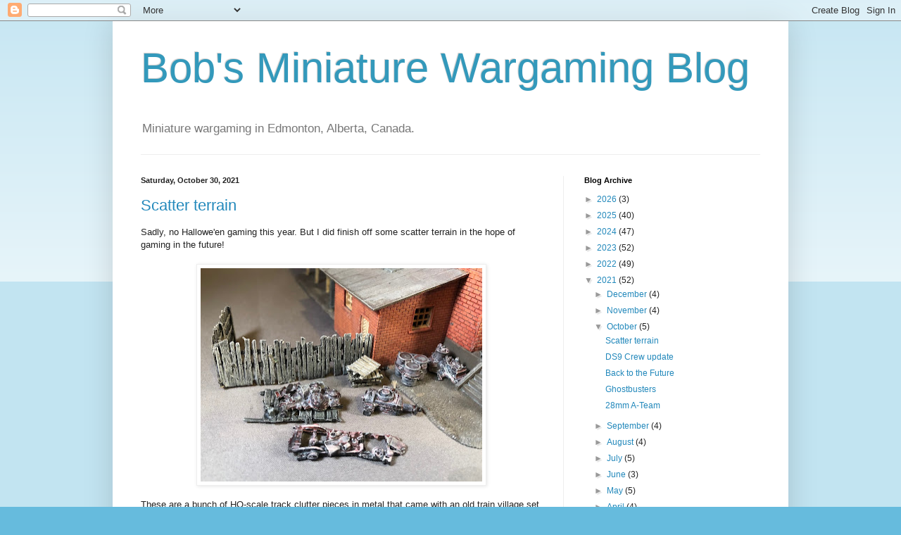

--- FILE ---
content_type: text/html; charset=UTF-8
request_url: https://edmontonwargamer.blogspot.com/2021/10/
body_size: 20802
content:
<!DOCTYPE html>
<html class='v2' dir='ltr' lang='en'>
<head>
<link href='https://www.blogger.com/static/v1/widgets/335934321-css_bundle_v2.css' rel='stylesheet' type='text/css'/>
<meta content='width=1100' name='viewport'/>
<meta content='text/html; charset=UTF-8' http-equiv='Content-Type'/>
<meta content='blogger' name='generator'/>
<link href='https://edmontonwargamer.blogspot.com/favicon.ico' rel='icon' type='image/x-icon'/>
<link href='http://edmontonwargamer.blogspot.com/2021/10/' rel='canonical'/>
<link rel="alternate" type="application/atom+xml" title="Bob&#39;s Miniature Wargaming Blog - Atom" href="https://edmontonwargamer.blogspot.com/feeds/posts/default" />
<link rel="alternate" type="application/rss+xml" title="Bob&#39;s Miniature Wargaming Blog - RSS" href="https://edmontonwargamer.blogspot.com/feeds/posts/default?alt=rss" />
<link rel="service.post" type="application/atom+xml" title="Bob&#39;s Miniature Wargaming Blog - Atom" href="https://www.blogger.com/feeds/8978918096761701249/posts/default" />
<!--Can't find substitution for tag [blog.ieCssRetrofitLinks]-->
<meta content='http://edmontonwargamer.blogspot.com/2021/10/' property='og:url'/>
<meta content='Bob&#39;s Miniature Wargaming Blog' property='og:title'/>
<meta content='Miniature wargaming in Edmonton, Alberta, Canada.' property='og:description'/>
<title>Bob's Miniature Wargaming Blog: October 2021</title>
<style id='page-skin-1' type='text/css'><!--
/*
-----------------------------------------------
Blogger Template Style
Name:     Simple
Designer: Blogger
URL:      www.blogger.com
----------------------------------------------- */
/* Content
----------------------------------------------- */
body {
font: normal normal 12px Arial, Tahoma, Helvetica, FreeSans, sans-serif;
color: #222222;
background: #66bbdd none repeat scroll top left;
padding: 0 40px 40px 40px;
}
html body .region-inner {
min-width: 0;
max-width: 100%;
width: auto;
}
h2 {
font-size: 22px;
}
a:link {
text-decoration:none;
color: #2288bb;
}
a:visited {
text-decoration:none;
color: #888888;
}
a:hover {
text-decoration:underline;
color: #33aaff;
}
.body-fauxcolumn-outer .fauxcolumn-inner {
background: transparent url(https://resources.blogblog.com/blogblog/data/1kt/simple/body_gradient_tile_light.png) repeat scroll top left;
_background-image: none;
}
.body-fauxcolumn-outer .cap-top {
position: absolute;
z-index: 1;
height: 400px;
width: 100%;
}
.body-fauxcolumn-outer .cap-top .cap-left {
width: 100%;
background: transparent url(https://resources.blogblog.com/blogblog/data/1kt/simple/gradients_light.png) repeat-x scroll top left;
_background-image: none;
}
.content-outer {
-moz-box-shadow: 0 0 40px rgba(0, 0, 0, .15);
-webkit-box-shadow: 0 0 5px rgba(0, 0, 0, .15);
-goog-ms-box-shadow: 0 0 10px #333333;
box-shadow: 0 0 40px rgba(0, 0, 0, .15);
margin-bottom: 1px;
}
.content-inner {
padding: 10px 10px;
}
.content-inner {
background-color: #ffffff;
}
/* Header
----------------------------------------------- */
.header-outer {
background: transparent none repeat-x scroll 0 -400px;
_background-image: none;
}
.Header h1 {
font: normal normal 60px Arial, Tahoma, Helvetica, FreeSans, sans-serif;
color: #3399bb;
text-shadow: -1px -1px 1px rgba(0, 0, 0, .2);
}
.Header h1 a {
color: #3399bb;
}
.Header .description {
font-size: 140%;
color: #777777;
}
.header-inner .Header .titlewrapper {
padding: 22px 30px;
}
.header-inner .Header .descriptionwrapper {
padding: 0 30px;
}
/* Tabs
----------------------------------------------- */
.tabs-inner .section:first-child {
border-top: 1px solid #eeeeee;
}
.tabs-inner .section:first-child ul {
margin-top: -1px;
border-top: 1px solid #eeeeee;
border-left: 0 solid #eeeeee;
border-right: 0 solid #eeeeee;
}
.tabs-inner .widget ul {
background: #f5f5f5 url(https://resources.blogblog.com/blogblog/data/1kt/simple/gradients_light.png) repeat-x scroll 0 -800px;
_background-image: none;
border-bottom: 1px solid #eeeeee;
margin-top: 0;
margin-left: -30px;
margin-right: -30px;
}
.tabs-inner .widget li a {
display: inline-block;
padding: .6em 1em;
font: normal normal 14px Arial, Tahoma, Helvetica, FreeSans, sans-serif;
color: #999999;
border-left: 1px solid #ffffff;
border-right: 1px solid #eeeeee;
}
.tabs-inner .widget li:first-child a {
border-left: none;
}
.tabs-inner .widget li.selected a, .tabs-inner .widget li a:hover {
color: #000000;
background-color: #eeeeee;
text-decoration: none;
}
/* Columns
----------------------------------------------- */
.main-outer {
border-top: 0 solid #eeeeee;
}
.fauxcolumn-left-outer .fauxcolumn-inner {
border-right: 1px solid #eeeeee;
}
.fauxcolumn-right-outer .fauxcolumn-inner {
border-left: 1px solid #eeeeee;
}
/* Headings
----------------------------------------------- */
div.widget > h2,
div.widget h2.title {
margin: 0 0 1em 0;
font: normal bold 11px Arial, Tahoma, Helvetica, FreeSans, sans-serif;
color: #000000;
}
/* Widgets
----------------------------------------------- */
.widget .zippy {
color: #999999;
text-shadow: 2px 2px 1px rgba(0, 0, 0, .1);
}
.widget .popular-posts ul {
list-style: none;
}
/* Posts
----------------------------------------------- */
h2.date-header {
font: normal bold 11px Arial, Tahoma, Helvetica, FreeSans, sans-serif;
}
.date-header span {
background-color: transparent;
color: #222222;
padding: inherit;
letter-spacing: inherit;
margin: inherit;
}
.main-inner {
padding-top: 30px;
padding-bottom: 30px;
}
.main-inner .column-center-inner {
padding: 0 15px;
}
.main-inner .column-center-inner .section {
margin: 0 15px;
}
.post {
margin: 0 0 25px 0;
}
h3.post-title, .comments h4 {
font: normal normal 22px Arial, Tahoma, Helvetica, FreeSans, sans-serif;
margin: .75em 0 0;
}
.post-body {
font-size: 110%;
line-height: 1.4;
position: relative;
}
.post-body img, .post-body .tr-caption-container, .Profile img, .Image img,
.BlogList .item-thumbnail img {
padding: 2px;
background: #ffffff;
border: 1px solid #eeeeee;
-moz-box-shadow: 1px 1px 5px rgba(0, 0, 0, .1);
-webkit-box-shadow: 1px 1px 5px rgba(0, 0, 0, .1);
box-shadow: 1px 1px 5px rgba(0, 0, 0, .1);
}
.post-body img, .post-body .tr-caption-container {
padding: 5px;
}
.post-body .tr-caption-container {
color: #222222;
}
.post-body .tr-caption-container img {
padding: 0;
background: transparent;
border: none;
-moz-box-shadow: 0 0 0 rgba(0, 0, 0, .1);
-webkit-box-shadow: 0 0 0 rgba(0, 0, 0, .1);
box-shadow: 0 0 0 rgba(0, 0, 0, .1);
}
.post-header {
margin: 0 0 1.5em;
line-height: 1.6;
font-size: 90%;
}
.post-footer {
margin: 20px -2px 0;
padding: 5px 10px;
color: #666666;
background-color: #f9f9f9;
border-bottom: 1px solid #eeeeee;
line-height: 1.6;
font-size: 90%;
}
#comments .comment-author {
padding-top: 1.5em;
border-top: 1px solid #eeeeee;
background-position: 0 1.5em;
}
#comments .comment-author:first-child {
padding-top: 0;
border-top: none;
}
.avatar-image-container {
margin: .2em 0 0;
}
#comments .avatar-image-container img {
border: 1px solid #eeeeee;
}
/* Comments
----------------------------------------------- */
.comments .comments-content .icon.blog-author {
background-repeat: no-repeat;
background-image: url([data-uri]);
}
.comments .comments-content .loadmore a {
border-top: 1px solid #999999;
border-bottom: 1px solid #999999;
}
.comments .comment-thread.inline-thread {
background-color: #f9f9f9;
}
.comments .continue {
border-top: 2px solid #999999;
}
/* Accents
---------------------------------------------- */
.section-columns td.columns-cell {
border-left: 1px solid #eeeeee;
}
.blog-pager {
background: transparent none no-repeat scroll top center;
}
.blog-pager-older-link, .home-link,
.blog-pager-newer-link {
background-color: #ffffff;
padding: 5px;
}
.footer-outer {
border-top: 0 dashed #bbbbbb;
}
/* Mobile
----------------------------------------------- */
body.mobile  {
background-size: auto;
}
.mobile .body-fauxcolumn-outer {
background: transparent none repeat scroll top left;
}
.mobile .body-fauxcolumn-outer .cap-top {
background-size: 100% auto;
}
.mobile .content-outer {
-webkit-box-shadow: 0 0 3px rgba(0, 0, 0, .15);
box-shadow: 0 0 3px rgba(0, 0, 0, .15);
}
.mobile .tabs-inner .widget ul {
margin-left: 0;
margin-right: 0;
}
.mobile .post {
margin: 0;
}
.mobile .main-inner .column-center-inner .section {
margin: 0;
}
.mobile .date-header span {
padding: 0.1em 10px;
margin: 0 -10px;
}
.mobile h3.post-title {
margin: 0;
}
.mobile .blog-pager {
background: transparent none no-repeat scroll top center;
}
.mobile .footer-outer {
border-top: none;
}
.mobile .main-inner, .mobile .footer-inner {
background-color: #ffffff;
}
.mobile-index-contents {
color: #222222;
}
.mobile-link-button {
background-color: #2288bb;
}
.mobile-link-button a:link, .mobile-link-button a:visited {
color: #ffffff;
}
.mobile .tabs-inner .section:first-child {
border-top: none;
}
.mobile .tabs-inner .PageList .widget-content {
background-color: #eeeeee;
color: #000000;
border-top: 1px solid #eeeeee;
border-bottom: 1px solid #eeeeee;
}
.mobile .tabs-inner .PageList .widget-content .pagelist-arrow {
border-left: 1px solid #eeeeee;
}

--></style>
<style id='template-skin-1' type='text/css'><!--
body {
min-width: 960px;
}
.content-outer, .content-fauxcolumn-outer, .region-inner {
min-width: 960px;
max-width: 960px;
_width: 960px;
}
.main-inner .columns {
padding-left: 0;
padding-right: 310px;
}
.main-inner .fauxcolumn-center-outer {
left: 0;
right: 310px;
/* IE6 does not respect left and right together */
_width: expression(this.parentNode.offsetWidth -
parseInt("0") -
parseInt("310px") + 'px');
}
.main-inner .fauxcolumn-left-outer {
width: 0;
}
.main-inner .fauxcolumn-right-outer {
width: 310px;
}
.main-inner .column-left-outer {
width: 0;
right: 100%;
margin-left: -0;
}
.main-inner .column-right-outer {
width: 310px;
margin-right: -310px;
}
#layout {
min-width: 0;
}
#layout .content-outer {
min-width: 0;
width: 800px;
}
#layout .region-inner {
min-width: 0;
width: auto;
}
body#layout div.add_widget {
padding: 8px;
}
body#layout div.add_widget a {
margin-left: 32px;
}
--></style>
<link href='https://www.blogger.com/dyn-css/authorization.css?targetBlogID=8978918096761701249&amp;zx=b1e6a45e-37a4-44e7-b29c-68faef6c89e4' media='none' onload='if(media!=&#39;all&#39;)media=&#39;all&#39;' rel='stylesheet'/><noscript><link href='https://www.blogger.com/dyn-css/authorization.css?targetBlogID=8978918096761701249&amp;zx=b1e6a45e-37a4-44e7-b29c-68faef6c89e4' rel='stylesheet'/></noscript>
<meta name='google-adsense-platform-account' content='ca-host-pub-1556223355139109'/>
<meta name='google-adsense-platform-domain' content='blogspot.com'/>

</head>
<body class='loading variant-pale'>
<div class='navbar section' id='navbar' name='Navbar'><div class='widget Navbar' data-version='1' id='Navbar1'><script type="text/javascript">
    function setAttributeOnload(object, attribute, val) {
      if(window.addEventListener) {
        window.addEventListener('load',
          function(){ object[attribute] = val; }, false);
      } else {
        window.attachEvent('onload', function(){ object[attribute] = val; });
      }
    }
  </script>
<div id="navbar-iframe-container"></div>
<script type="text/javascript" src="https://apis.google.com/js/platform.js"></script>
<script type="text/javascript">
      gapi.load("gapi.iframes:gapi.iframes.style.bubble", function() {
        if (gapi.iframes && gapi.iframes.getContext) {
          gapi.iframes.getContext().openChild({
              url: 'https://www.blogger.com/navbar/8978918096761701249?origin\x3dhttps://edmontonwargamer.blogspot.com',
              where: document.getElementById("navbar-iframe-container"),
              id: "navbar-iframe"
          });
        }
      });
    </script><script type="text/javascript">
(function() {
var script = document.createElement('script');
script.type = 'text/javascript';
script.src = '//pagead2.googlesyndication.com/pagead/js/google_top_exp.js';
var head = document.getElementsByTagName('head')[0];
if (head) {
head.appendChild(script);
}})();
</script>
</div></div>
<div class='body-fauxcolumns'>
<div class='fauxcolumn-outer body-fauxcolumn-outer'>
<div class='cap-top'>
<div class='cap-left'></div>
<div class='cap-right'></div>
</div>
<div class='fauxborder-left'>
<div class='fauxborder-right'></div>
<div class='fauxcolumn-inner'>
</div>
</div>
<div class='cap-bottom'>
<div class='cap-left'></div>
<div class='cap-right'></div>
</div>
</div>
</div>
<div class='content'>
<div class='content-fauxcolumns'>
<div class='fauxcolumn-outer content-fauxcolumn-outer'>
<div class='cap-top'>
<div class='cap-left'></div>
<div class='cap-right'></div>
</div>
<div class='fauxborder-left'>
<div class='fauxborder-right'></div>
<div class='fauxcolumn-inner'>
</div>
</div>
<div class='cap-bottom'>
<div class='cap-left'></div>
<div class='cap-right'></div>
</div>
</div>
</div>
<div class='content-outer'>
<div class='content-cap-top cap-top'>
<div class='cap-left'></div>
<div class='cap-right'></div>
</div>
<div class='fauxborder-left content-fauxborder-left'>
<div class='fauxborder-right content-fauxborder-right'></div>
<div class='content-inner'>
<header>
<div class='header-outer'>
<div class='header-cap-top cap-top'>
<div class='cap-left'></div>
<div class='cap-right'></div>
</div>
<div class='fauxborder-left header-fauxborder-left'>
<div class='fauxborder-right header-fauxborder-right'></div>
<div class='region-inner header-inner'>
<div class='header section' id='header' name='Header'><div class='widget Header' data-version='1' id='Header1'>
<div id='header-inner'>
<div class='titlewrapper'>
<h1 class='title'>
<a href='https://edmontonwargamer.blogspot.com/'>
Bob's Miniature Wargaming Blog
</a>
</h1>
</div>
<div class='descriptionwrapper'>
<p class='description'><span>Miniature wargaming in Edmonton, Alberta, Canada.</span></p>
</div>
</div>
</div></div>
</div>
</div>
<div class='header-cap-bottom cap-bottom'>
<div class='cap-left'></div>
<div class='cap-right'></div>
</div>
</div>
</header>
<div class='tabs-outer'>
<div class='tabs-cap-top cap-top'>
<div class='cap-left'></div>
<div class='cap-right'></div>
</div>
<div class='fauxborder-left tabs-fauxborder-left'>
<div class='fauxborder-right tabs-fauxborder-right'></div>
<div class='region-inner tabs-inner'>
<div class='tabs no-items section' id='crosscol' name='Cross-Column'></div>
<div class='tabs no-items section' id='crosscol-overflow' name='Cross-Column 2'></div>
</div>
</div>
<div class='tabs-cap-bottom cap-bottom'>
<div class='cap-left'></div>
<div class='cap-right'></div>
</div>
</div>
<div class='main-outer'>
<div class='main-cap-top cap-top'>
<div class='cap-left'></div>
<div class='cap-right'></div>
</div>
<div class='fauxborder-left main-fauxborder-left'>
<div class='fauxborder-right main-fauxborder-right'></div>
<div class='region-inner main-inner'>
<div class='columns fauxcolumns'>
<div class='fauxcolumn-outer fauxcolumn-center-outer'>
<div class='cap-top'>
<div class='cap-left'></div>
<div class='cap-right'></div>
</div>
<div class='fauxborder-left'>
<div class='fauxborder-right'></div>
<div class='fauxcolumn-inner'>
</div>
</div>
<div class='cap-bottom'>
<div class='cap-left'></div>
<div class='cap-right'></div>
</div>
</div>
<div class='fauxcolumn-outer fauxcolumn-left-outer'>
<div class='cap-top'>
<div class='cap-left'></div>
<div class='cap-right'></div>
</div>
<div class='fauxborder-left'>
<div class='fauxborder-right'></div>
<div class='fauxcolumn-inner'>
</div>
</div>
<div class='cap-bottom'>
<div class='cap-left'></div>
<div class='cap-right'></div>
</div>
</div>
<div class='fauxcolumn-outer fauxcolumn-right-outer'>
<div class='cap-top'>
<div class='cap-left'></div>
<div class='cap-right'></div>
</div>
<div class='fauxborder-left'>
<div class='fauxborder-right'></div>
<div class='fauxcolumn-inner'>
</div>
</div>
<div class='cap-bottom'>
<div class='cap-left'></div>
<div class='cap-right'></div>
</div>
</div>
<!-- corrects IE6 width calculation -->
<div class='columns-inner'>
<div class='column-center-outer'>
<div class='column-center-inner'>
<div class='main section' id='main' name='Main'><div class='widget Blog' data-version='1' id='Blog1'>
<div class='blog-posts hfeed'>

          <div class="date-outer">
        
<h2 class='date-header'><span>Saturday, October 30, 2021</span></h2>

          <div class="date-posts">
        
<div class='post-outer'>
<div class='post hentry uncustomized-post-template' itemprop='blogPost' itemscope='itemscope' itemtype='http://schema.org/BlogPosting'>
<meta content='https://blogger.googleusercontent.com/img/a/AVvXsEg7rm5xLQyYWUBeOVcZNV4fqNYmRTcO82yL250czpxVV0sW2wVr5fyTWx1Fb4RLpon3r2vorW0Pi6MlabGX2LCh7lR4cmX5W6fwFa3dFDVSnM1N1Xp2v8L9yB7T-k5IvmSeUUkAwmAqScqCwJP57YNEA4M2By4Sy4TUw-Xcw1JR65YOv4dao8qVpKgZ=w400-h303' itemprop='image_url'/>
<meta content='8978918096761701249' itemprop='blogId'/>
<meta content='4013736099654899834' itemprop='postId'/>
<a name='4013736099654899834'></a>
<h3 class='post-title entry-title' itemprop='name'>
<a href='https://edmontonwargamer.blogspot.com/2021/10/scatter-terrain.html'>Scatter terrain</a>
</h3>
<div class='post-header'>
<div class='post-header-line-1'></div>
</div>
<div class='post-body entry-content' id='post-body-4013736099654899834' itemprop='description articleBody'>
<p></p><div class="separator" style="clear: both; text-align: left;">Sadly, no Hallowe'en gaming this year. But I did finish off some scatter terrain in the hope of gaming in the future!</div><div class="separator" style="clear: both; text-align: left;"><br /></div><div class="separator" style="clear: both; text-align: center;"><a href="https://blogger.googleusercontent.com/img/a/AVvXsEg7rm5xLQyYWUBeOVcZNV4fqNYmRTcO82yL250czpxVV0sW2wVr5fyTWx1Fb4RLpon3r2vorW0Pi6MlabGX2LCh7lR4cmX5W6fwFa3dFDVSnM1N1Xp2v8L9yB7T-k5IvmSeUUkAwmAqScqCwJP57YNEA4M2By4Sy4TUw-Xcw1JR65YOv4dao8qVpKgZ=s1762" imageanchor="1" style="margin-left: 1em; margin-right: 1em;"><img border="0" data-original-height="1332" data-original-width="1762" height="303" src="https://blogger.googleusercontent.com/img/a/AVvXsEg7rm5xLQyYWUBeOVcZNV4fqNYmRTcO82yL250czpxVV0sW2wVr5fyTWx1Fb4RLpon3r2vorW0Pi6MlabGX2LCh7lR4cmX5W6fwFa3dFDVSnM1N1Xp2v8L9yB7T-k5IvmSeUUkAwmAqScqCwJP57YNEA4M2By4Sy4TUw-Xcw1JR65YOv4dao8qVpKgZ=w400-h303" width="400" /></a></div><p>These are a bunch of HO-scale track clutter pieces in metal that came with an old train village set I bought, maybe 10 years ago? I'm working hard to clear up lingering painting project this winter.&nbsp;</p><div class="separator" style="clear: both; text-align: center;"><a href="https://blogger.googleusercontent.com/img/a/AVvXsEhqNdlEumddh2pKk1qJ0YCmvb_hDr8PR52YNU0qcTqOClxW654hBMjIFeNHeRDk_qumvbD4wBMtGSIlnGiQaVXtjQ1_8G0lH-Zs0saBIH_lnrHErprlpT3hlJ-37zPtVNE_AibWSgmXOILcHmWBA5_iUdnMohJcaALm3Er8ul-fva7fsuEV9O8WowHn=s1808" imageanchor="1" style="margin-left: 1em; margin-right: 1em;"><img border="0" data-original-height="1100" data-original-width="1808" height="244" src="https://blogger.googleusercontent.com/img/a/AVvXsEhqNdlEumddh2pKk1qJ0YCmvb_hDr8PR52YNU0qcTqOClxW654hBMjIFeNHeRDk_qumvbD4wBMtGSIlnGiQaVXtjQ1_8G0lH-Zs0saBIH_lnrHErprlpT3hlJ-37zPtVNE_AibWSgmXOILcHmWBA5_iUdnMohJcaALm3Er8ul-fva7fsuEV9O8WowHn=w400-h244" width="400" /></a></div><p>They go fine with the HO-scale Gotham buildings I have. They show a bit greyer in these pictures than they actually are. Excepting the wooden fence, they are all too small to really work as LOS blocks but they could function as objective markers.</p><div class="separator" style="clear: both; text-align: center;"><a href="https://blogger.googleusercontent.com/img/a/AVvXsEgjPmJ34RW0hBLAV6tL3Au8t3Zf9l4lCv0J6Ilzttj2c60-kBTKEZ6yZiVYPMW1BDNuFBTaZbWporFhuB1fTAyvMCfmhGcs4ozq5LY9byPwj2GjpI59UnMESJG_hvb49nUQL8FVSFMWwgm-dNBt3jstZ8DBY3_1-_pIQ1U_Lg1XyYreDuGiOnS9XMtg=s1793" imageanchor="1" style="margin-left: 1em; margin-right: 1em;"><img border="0" data-original-height="997" data-original-width="1793" height="223" src="https://blogger.googleusercontent.com/img/a/AVvXsEgjPmJ34RW0hBLAV6tL3Au8t3Zf9l4lCv0J6Ilzttj2c60-kBTKEZ6yZiVYPMW1BDNuFBTaZbWporFhuB1fTAyvMCfmhGcs4ozq5LY9byPwj2GjpI59UnMESJG_hvb49nUQL8FVSFMWwgm-dNBt3jstZ8DBY3_1-_pIQ1U_Lg1XyYreDuGiOnS9XMtg=w400-h223" width="400" /></a></div><p>Up next: Hard to say. I have been working on some 54mm AWI figures but they take such a long time to paint! I also have some 28mm generic army guys that Scott dropped off underway.</p><p></p>
<div style='clear: both;'></div>
</div>
<div class='post-footer'>
<div class='post-footer-line post-footer-line-1'>
<span class='post-author vcard'>
</span>
<span class='post-timestamp'>
at
<meta content='http://edmontonwargamer.blogspot.com/2021/10/scatter-terrain.html' itemprop='url'/>
<a class='timestamp-link' href='https://edmontonwargamer.blogspot.com/2021/10/scatter-terrain.html' rel='bookmark' title='permanent link'><abbr class='published' itemprop='datePublished' title='2021-10-30T04:00:00-07:00'>4:00&#8239;AM</abbr></a>
</span>
<span class='post-comment-link'>
<a class='comment-link' href='https://www.blogger.com/comment/fullpage/post/8978918096761701249/4013736099654899834' onclick='javascript:window.open(this.href, "bloggerPopup", "toolbar=0,location=0,statusbar=1,menubar=0,scrollbars=yes,width=640,height=500"); return false;'>
No comments:
  </a>
</span>
<span class='post-icons'>
<span class='item-action'>
<a href='https://www.blogger.com/email-post/8978918096761701249/4013736099654899834' title='Email Post'>
<img alt='' class='icon-action' height='13' src='https://resources.blogblog.com/img/icon18_email.gif' width='18'/>
</a>
</span>
<span class='item-control blog-admin pid-2019679179'>
<a href='https://www.blogger.com/post-edit.g?blogID=8978918096761701249&postID=4013736099654899834&from=pencil' title='Edit Post'>
<img alt='' class='icon-action' height='18' src='https://resources.blogblog.com/img/icon18_edit_allbkg.gif' width='18'/>
</a>
</span>
</span>
<div class='post-share-buttons goog-inline-block'>
</div>
</div>
<div class='post-footer-line post-footer-line-2'>
<span class='post-labels'>
Labels:
<a href='https://edmontonwargamer.blogspot.com/search/label/1%2F72' rel='tag'>1/72</a>,
<a href='https://edmontonwargamer.blogspot.com/search/label/modern' rel='tag'>modern</a>,
<a href='https://edmontonwargamer.blogspot.com/search/label/painting' rel='tag'>painting</a>,
<a href='https://edmontonwargamer.blogspot.com/search/label/terrain' rel='tag'>terrain</a>
</span>
</div>
<div class='post-footer-line post-footer-line-3'>
<span class='post-location'>
</span>
</div>
</div>
</div>
</div>

          </div></div>
        

          <div class="date-outer">
        
<h2 class='date-header'><span>Saturday, October 23, 2021</span></h2>

          <div class="date-posts">
        
<div class='post-outer'>
<div class='post hentry uncustomized-post-template' itemprop='blogPost' itemscope='itemscope' itemtype='http://schema.org/BlogPosting'>
<meta content='https://blogger.googleusercontent.com/img/a/AVvXsEg41IMVwdUWmoXHl1LkLiyLoXhcnjpEQYXSCkECCnFr33t2dalSKrf7p_Fy7I4bk9VV8CQpuHoWCix53j_yDzcUXtiA7pp4lAuUC_RjumiuBGw4gHKQk5PBHcokFBWMWCw36hi2SHAKsY2sfjkTogJXWvdD50Iv219buuFv8GywwED6y54ZkH0PiMoh=s320' itemprop='image_url'/>
<meta content='8978918096761701249' itemprop='blogId'/>
<meta content='7853727867845217856' itemprop='postId'/>
<a name='7853727867845217856'></a>
<h3 class='post-title entry-title' itemprop='name'>
<a href='https://edmontonwargamer.blogspot.com/2021/10/ds9-crew-update.html'>DS9 Crew update</a>
</h3>
<div class='post-header'>
<div class='post-header-line-1'></div>
</div>
<div class='post-body entry-content' id='post-body-7853727867845217856' itemprop='description articleBody'>
<p>So, a <a href="http://edmontonwargamer.blogspot.com/2021/09/stds9-crew.html">few weeks back</a>, I painted up most of the crew of DS9, using paint to convert some ST:TNG Monopoly tokens. The two biggest omissions were Garak and Quark. I managed to find reasonable figures from Space Vixens from Mars.</p><div class="separator" style="clear: both; text-align: center;"><a href="https://blogger.googleusercontent.com/img/a/AVvXsEg41IMVwdUWmoXHl1LkLiyLoXhcnjpEQYXSCkECCnFr33t2dalSKrf7p_Fy7I4bk9VV8CQpuHoWCix53j_yDzcUXtiA7pp4lAuUC_RjumiuBGw4gHKQk5PBHcokFBWMWCw36hi2SHAKsY2sfjkTogJXWvdD50Iv219buuFv8GywwED6y54ZkH0PiMoh=s1280" style="margin-left: 1em; margin-right: 1em;"><img border="0" data-original-height="909" data-original-width="1280" height="227" src="https://blogger.googleusercontent.com/img/a/AVvXsEg41IMVwdUWmoXHl1LkLiyLoXhcnjpEQYXSCkECCnFr33t2dalSKrf7p_Fy7I4bk9VV8CQpuHoWCix53j_yDzcUXtiA7pp4lAuUC_RjumiuBGw4gHKQk5PBHcokFBWMWCw36hi2SHAKsY2sfjkTogJXWvdD50Iv219buuFv8GywwED6y54ZkH0PiMoh=s320" width="320" /></a></div><div><br /></div><div>Garak looks the part; Quark looks more like Brunt than Quark but whatever. "This imaginary figure is NOT HISTORICALLY ACCURATE!" Yeah, anyhow, they painted up okay. I tried to mimic Quark's 1990s southwestern sofa fabric coat. Meh.&nbsp;</div><br /><div class="separator" style="clear: both; text-align: center;"><a href="https://blogger.googleusercontent.com/img/a/AVvXsEjYR5Tos4ZdxP6Ow32s0DD9mxFG60GSiUR4FdKqsihB1GPXRqipa97pv5WfXxZzb7TqMDvbyRuwWFBRd4hYIpEU2r87NbS1IYIItZYziHp-cQBFfnbsaVMgtbymCiQhcEdXgyDITZmdaf-rh0RlwnEEhcOGKXc0TIElGOLoWaWqbGSdL5g2Ckxzkmw8=s1649" style="margin-left: 1em; margin-right: 1em;"><img border="0" data-original-height="734" data-original-width="1649" height="142" src="https://blogger.googleusercontent.com/img/a/AVvXsEjYR5Tos4ZdxP6Ow32s0DD9mxFG60GSiUR4FdKqsihB1GPXRqipa97pv5WfXxZzb7TqMDvbyRuwWFBRd4hYIpEU2r87NbS1IYIItZYziHp-cQBFfnbsaVMgtbymCiQhcEdXgyDITZmdaf-rh0RlwnEEhcOGKXc0TIElGOLoWaWqbGSdL5g2Ckxzkmw8=s320" width="320" /></a></div><div><br /></div>The biggest issue is Quark is enormous. Now, these monopoly tokens are thin and small. But Quark is still pretty over-sized even for 28mm.<div><br /><div class="separator" style="clear: both; text-align: center;"><a href="https://blogger.googleusercontent.com/img/a/AVvXsEgSw6noV1U4zE9RNCVO5DSmGHsLBIBxjZILaYvdb-zsE8VJ0GJoiOtvVs3aeJc1-uqciDlniyKrXYouIUf_vkOAnUOd8ZkJ4X_0zuOFNR8Q64KZex_JjOmyfdazYc9NG0QvTbDw1JJW9524xxTbalwO7nZO_NzJ7C-sYCG1Odyt9nXkTIu8LQsPrTmV=s1280" style="margin-left: 1em; margin-right: 1em;"><img border="0" data-original-height="1280" data-original-width="910" height="320" src="https://blogger.googleusercontent.com/img/a/AVvXsEgSw6noV1U4zE9RNCVO5DSmGHsLBIBxjZILaYvdb-zsE8VJ0GJoiOtvVs3aeJc1-uqciDlniyKrXYouIUf_vkOAnUOd8ZkJ4X_0zuOFNR8Q64KZex_JjOmyfdazYc9NG0QvTbDw1JJW9524xxTbalwO7nZO_NzJ7C-sYCG1Odyt9nXkTIu8LQsPrTmV=s320" width="228" /></a></div><div><br /></div>Here he is with two proper 28mm figures: a Lost Unicorn Worf and a Space Vixens' Klingon.</div><div><br /></div><div class="separator" style="clear: both; text-align: center;"><a href="https://blogger.googleusercontent.com/img/a/AVvXsEiJRMUsfuuWXysy4vB42azjKVNsGiGz7LIntxDrCIahs0VsEPeUKPeZ0eL0RwPC5-baaaflBtwkCsOC3fLOIc_rRwrKUmCzeIcc7pO-X_sPoQZWimG8ZqJy5pw7CPUvu3GeBJjCBpGhnwlp3UV2EGBCiIkptwiKFMQtuVCvMCwKQlxsxJspo5xWIBCg=s1336" style="margin-left: 1em; margin-right: 1em; text-align: center;"><img border="0" data-original-height="807" data-original-width="1336" height="193" src="https://blogger.googleusercontent.com/img/a/AVvXsEiJRMUsfuuWXysy4vB42azjKVNsGiGz7LIntxDrCIahs0VsEPeUKPeZ0eL0RwPC5-baaaflBtwkCsOC3fLOIc_rRwrKUmCzeIcc7pO-X_sPoQZWimG8ZqJy5pw7CPUvu3GeBJjCBpGhnwlp3UV2EGBCiIkptwiKFMQtuVCvMCwKQlxsxJspo5xWIBCg=s320" width="320" /></a></div><div></div><div><br /></div><div>I bought a second Quark, thinking I could lop off the head and attach it to another body to make a Rom. But no joy there. And I think recent experience demonstrates I don't have the lobes to sculpt a head freehand. So I am carving down the second quark to make a Nelix.</div><div><p></p></div>
<div style='clear: both;'></div>
</div>
<div class='post-footer'>
<div class='post-footer-line post-footer-line-1'>
<span class='post-author vcard'>
</span>
<span class='post-timestamp'>
at
<meta content='http://edmontonwargamer.blogspot.com/2021/10/ds9-crew-update.html' itemprop='url'/>
<a class='timestamp-link' href='https://edmontonwargamer.blogspot.com/2021/10/ds9-crew-update.html' rel='bookmark' title='permanent link'><abbr class='published' itemprop='datePublished' title='2021-10-23T04:00:00-07:00'>4:00&#8239;AM</abbr></a>
</span>
<span class='post-comment-link'>
<a class='comment-link' href='https://www.blogger.com/comment/fullpage/post/8978918096761701249/7853727867845217856' onclick='javascript:window.open(this.href, "bloggerPopup", "toolbar=0,location=0,statusbar=1,menubar=0,scrollbars=yes,width=640,height=500"); return false;'>
No comments:
  </a>
</span>
<span class='post-icons'>
<span class='item-action'>
<a href='https://www.blogger.com/email-post/8978918096761701249/7853727867845217856' title='Email Post'>
<img alt='' class='icon-action' height='13' src='https://resources.blogblog.com/img/icon18_email.gif' width='18'/>
</a>
</span>
<span class='item-control blog-admin pid-2019679179'>
<a href='https://www.blogger.com/post-edit.g?blogID=8978918096761701249&postID=7853727867845217856&from=pencil' title='Edit Post'>
<img alt='' class='icon-action' height='18' src='https://resources.blogblog.com/img/icon18_edit_allbkg.gif' width='18'/>
</a>
</span>
</span>
<div class='post-share-buttons goog-inline-block'>
</div>
</div>
<div class='post-footer-line post-footer-line-2'>
<span class='post-labels'>
Labels:
<a href='https://edmontonwargamer.blogspot.com/search/label/28mm' rel='tag'>28mm</a>,
<a href='https://edmontonwargamer.blogspot.com/search/label/painting' rel='tag'>painting</a>,
<a href='https://edmontonwargamer.blogspot.com/search/label/sci-fi' rel='tag'>sci-fi</a>,
<a href='https://edmontonwargamer.blogspot.com/search/label/Star%20Trek' rel='tag'>Star Trek</a>
</span>
</div>
<div class='post-footer-line post-footer-line-3'>
<span class='post-location'>
</span>
</div>
</div>
</div>
</div>

          </div></div>
        

          <div class="date-outer">
        
<h2 class='date-header'><span>Saturday, October 16, 2021</span></h2>

          <div class="date-posts">
        
<div class='post-outer'>
<div class='post hentry uncustomized-post-template' itemprop='blogPost' itemscope='itemscope' itemtype='http://schema.org/BlogPosting'>
<meta content='https://blogger.googleusercontent.com/img/a/AVvXsEiaW4GzE6wbofUny9YgSj481RB45maadnIansTu4j05dyTIp_EHLvzKbc3cnABmxVr068N15oDWpiXnX5fd3vsuIr-Mhsq0OUXz_Po_WZjpa-bjVv79BKAvi7_ZBJq9xpW8pp-yfAcYVMwkxIecrERhzWcuO138PcdXsZ7shMB3DfCwnZWG8-Tub0Ha=w400-h343' itemprop='image_url'/>
<meta content='8978918096761701249' itemprop='blogId'/>
<meta content='8406660507385321710' itemprop='postId'/>
<a name='8406660507385321710'></a>
<h3 class='post-title entry-title' itemprop='name'>
<a href='https://edmontonwargamer.blogspot.com/2021/10/back-to-future.html'>Back to the Future</a>
</h3>
<div class='post-header'>
<div class='post-header-line-1'></div>
</div>
<div class='post-body entry-content' id='post-body-8406660507385321710' itemprop='description articleBody'>
<p>And odds and ends post this week. I finished off an order from Crooked Dice with Doc and Marty from Back to the Future.</p><p></p><div class="separator" style="clear: both; text-align: center;"><a href="https://blogger.googleusercontent.com/img/a/AVvXsEiaW4GzE6wbofUny9YgSj481RB45maadnIansTu4j05dyTIp_EHLvzKbc3cnABmxVr068N15oDWpiXnX5fd3vsuIr-Mhsq0OUXz_Po_WZjpa-bjVv79BKAvi7_ZBJq9xpW8pp-yfAcYVMwkxIecrERhzWcuO138PcdXsZ7shMB3DfCwnZWG8-Tub0Ha=s1604" imageanchor="1" style="margin-left: 1em; margin-right: 1em;"><img border="0" data-original-height="1374" data-original-width="1604" height="343" src="https://blogger.googleusercontent.com/img/a/AVvXsEiaW4GzE6wbofUny9YgSj481RB45maadnIansTu4j05dyTIp_EHLvzKbc3cnABmxVr068N15oDWpiXnX5fd3vsuIr-Mhsq0OUXz_Po_WZjpa-bjVv79BKAvi7_ZBJq9xpW8pp-yfAcYVMwkxIecrERhzWcuO138PcdXsZ7shMB3DfCwnZWG8-Tub0Ha=w400-h343" width="400" /></a></div><p>Nice figures. Unfortunately the lighting washed out the details on Doc's white jumpsuit.&nbsp;</p><p></p><p></p><div class="separator" style="clear: both; text-align: center;"><a href="https://blogger.googleusercontent.com/img/a/AVvXsEiD3-OIlpWN0z0RS-nJKMAlw2dJnc7OFWCMfOp0PgABF5IDezHODw0CWltW_26acFPpCHiRHE0RIqiBjd7L0HwGkhz5XfnqCtJU86hMt8u6RgHzDGm4UpC4jSYEAe-YxL3dxZLuGF-WTSfMvJUNKIzXNvaRF93AGK_BCW6NHCrs1VAYmW2AC0sFBBzk=s2048" imageanchor="1" style="margin-left: 1em; margin-right: 1em;"><img border="0" data-original-height="2048" data-original-width="1459" height="400" src="https://blogger.googleusercontent.com/img/a/AVvXsEiD3-OIlpWN0z0RS-nJKMAlw2dJnc7OFWCMfOp0PgABF5IDezHODw0CWltW_26acFPpCHiRHE0RIqiBjd7L0HwGkhz5XfnqCtJU86hMt8u6RgHzDGm4UpC4jSYEAe-YxL3dxZLuGF-WTSfMvJUNKIzXNvaRF93AGK_BCW6NHCrs1VAYmW2AC0sFBBzk=w285-h400" width="285" /></a></div><p>Marty also turned out nicely, I think.</p><div class="separator" style="clear: both; text-align: center;"><a href="https://blogger.googleusercontent.com/img/a/AVvXsEitkO7s5tT4eFM6tAxmxQRFbtnaANzxL179nGUbiLN0WWTVd93SCAtyKjNoNLS5qk1iSea3vUKz3WHPgHgkgQ4d1nI1iHLtobcdLHH_dHnXrQzBU03Ft3n-SlzCV1fxIYTeSp_tHQswGGX-q0OlhDzqsIeVbG09yf8HQ_feFCWyLRsZRAOpRl06m8aa=s2048" imageanchor="1" style="margin-left: 1em; margin-right: 1em;"><img border="0" data-original-height="2048" data-original-width="1375" height="400" src="https://blogger.googleusercontent.com/img/a/AVvXsEitkO7s5tT4eFM6tAxmxQRFbtnaANzxL179nGUbiLN0WWTVd93SCAtyKjNoNLS5qk1iSea3vUKz3WHPgHgkgQ4d1nI1iHLtobcdLHH_dHnXrQzBU03Ft3n-SlzCV1fxIYTeSp_tHQswGGX-q0OlhDzqsIeVbG09yf8HQ_feFCWyLRsZRAOpRl06m8aa=w269-h400" width="269" /></a></div><p>I also ordered a few ST:TOS not-figures from Space Vixens from Mars.</p><div class="separator" style="clear: both; text-align: center;"><a href="https://blogger.googleusercontent.com/img/a/AVvXsEiyB_eKf_sFwuTq-JzJzZq-1mIvPrm8omqqGr1IHq0YHQ9sk_haNtkREcsV8jv1b4U05NPvQG0EBI70rsuKAnSbb9zUOInoTFS3SbVWUPTz7JNz_ebwYq2j4FD9c-o29DAU1g76ovKW1RQfOwX_w9fnpnZ82dzQp9RvZVwtTarInPqb2ZJ0zl1iUIxD=s2048" imageanchor="1" style="margin-left: 1em; margin-right: 1em;"><img border="0" data-original-height="1238" data-original-width="2048" height="241" src="https://blogger.googleusercontent.com/img/a/AVvXsEiyB_eKf_sFwuTq-JzJzZq-1mIvPrm8omqqGr1IHq0YHQ9sk_haNtkREcsV8jv1b4U05NPvQG0EBI70rsuKAnSbb9zUOInoTFS3SbVWUPTz7JNz_ebwYq2j4FD9c-o29DAU1g76ovKW1RQfOwX_w9fnpnZ82dzQp9RvZVwtTarInPqb2ZJ0zl1iUIxD=w400-h241" width="400" /></a></div><p>The red shiorts are okay, I guess.&nbsp;</p><div class="separator" style="clear: both; text-align: center;"><a href="https://blogger.googleusercontent.com/img/a/AVvXsEhIDtEBdxpETvmXrKrSewm3_g4oNs3EvbDCzs91hUuQJ8IHcmSbQmdV-bEmOrD7d1Q_VSrupggPCt4YRefMa8QsSEizwAQzAg5oGk6Vatb7MczJ6tQZ2Dvs8RRETyX0dev-X5AGTpe49JxeOPl4O5hpDnMNECsPkiseoh80NMEb8y9EoScB9V_LpHuu=s2048" imageanchor="1" style="margin-left: 1em; margin-right: 1em;"><img border="0" data-original-height="1660" data-original-width="2048" height="324" src="https://blogger.googleusercontent.com/img/a/AVvXsEhIDtEBdxpETvmXrKrSewm3_g4oNs3EvbDCzs91hUuQJ8IHcmSbQmdV-bEmOrD7d1Q_VSrupggPCt4YRefMa8QsSEizwAQzAg5oGk6Vatb7MczJ6tQZ2Dvs8RRETyX0dev-X5AGTpe49JxeOPl4O5hpDnMNECsPkiseoh80NMEb8y9EoScB9V_LpHuu=w400-h324" width="400" /></a></div><p>The Gorn was pretty good. I had forgotten the whole lederhosen look of the Gorn's outfit. The ray gun makes going sense but a pointy piece of obsidian would have been better.</p><div class="separator" style="clear: both; text-align: center;"><a href="https://blogger.googleusercontent.com/img/a/AVvXsEghp29AG79siitRfHQT442LtgKdhQdLk-OBNC1nwwYKv0BNA4w6zZKgLXyZJTrRr8wL9XPl7RqAUdHzJlLfLmmCApiZWzySOAKtbEqQJoFjYnNbigDdvy9OAnF1aziK0kI6FnnkgiMwZvThq-f969Psz8-_lIBR71bofccE2zC2bTXy97JGv2Bi_SXY=s1812" imageanchor="1" style="margin-left: 1em; margin-right: 1em;"><img border="0" data-original-height="1812" data-original-width="1413" height="400" src="https://blogger.googleusercontent.com/img/a/AVvXsEghp29AG79siitRfHQT442LtgKdhQdLk-OBNC1nwwYKv0BNA4w6zZKgLXyZJTrRr8wL9XPl7RqAUdHzJlLfLmmCApiZWzySOAKtbEqQJoFjYnNbigDdvy9OAnF1aziK0kI6FnnkgiMwZvThq-f969Psz8-_lIBR71bofccE2zC2bTXy97JGv2Bi_SXY=w313-h400" width="313" /></a></div><br /><p></p><p>Up next: Finished off my ST:DS9 crew.</p>
<div style='clear: both;'></div>
</div>
<div class='post-footer'>
<div class='post-footer-line post-footer-line-1'>
<span class='post-author vcard'>
</span>
<span class='post-timestamp'>
at
<meta content='http://edmontonwargamer.blogspot.com/2021/10/back-to-future.html' itemprop='url'/>
<a class='timestamp-link' href='https://edmontonwargamer.blogspot.com/2021/10/back-to-future.html' rel='bookmark' title='permanent link'><abbr class='published' itemprop='datePublished' title='2021-10-16T04:00:00-07:00'>4:00&#8239;AM</abbr></a>
</span>
<span class='post-comment-link'>
<a class='comment-link' href='https://www.blogger.com/comment/fullpage/post/8978918096761701249/8406660507385321710' onclick='javascript:window.open(this.href, "bloggerPopup", "toolbar=0,location=0,statusbar=1,menubar=0,scrollbars=yes,width=640,height=500"); return false;'>
No comments:
  </a>
</span>
<span class='post-icons'>
<span class='item-action'>
<a href='https://www.blogger.com/email-post/8978918096761701249/8406660507385321710' title='Email Post'>
<img alt='' class='icon-action' height='13' src='https://resources.blogblog.com/img/icon18_email.gif' width='18'/>
</a>
</span>
<span class='item-control blog-admin pid-2019679179'>
<a href='https://www.blogger.com/post-edit.g?blogID=8978918096761701249&postID=8406660507385321710&from=pencil' title='Edit Post'>
<img alt='' class='icon-action' height='18' src='https://resources.blogblog.com/img/icon18_edit_allbkg.gif' width='18'/>
</a>
</span>
</span>
<div class='post-share-buttons goog-inline-block'>
</div>
</div>
<div class='post-footer-line post-footer-line-2'>
<span class='post-labels'>
Labels:
<a href='https://edmontonwargamer.blogspot.com/search/label/28mm' rel='tag'>28mm</a>,
<a href='https://edmontonwargamer.blogspot.com/search/label/modern' rel='tag'>modern</a>,
<a href='https://edmontonwargamer.blogspot.com/search/label/painting' rel='tag'>painting</a>,
<a href='https://edmontonwargamer.blogspot.com/search/label/pulp' rel='tag'>pulp</a>,
<a href='https://edmontonwargamer.blogspot.com/search/label/sci-fi' rel='tag'>sci-fi</a>,
<a href='https://edmontonwargamer.blogspot.com/search/label/Star%20Trek' rel='tag'>Star Trek</a>
</span>
</div>
<div class='post-footer-line post-footer-line-3'>
<span class='post-location'>
</span>
</div>
</div>
</div>
</div>

          </div></div>
        

          <div class="date-outer">
        
<h2 class='date-header'><span>Saturday, October 9, 2021</span></h2>

          <div class="date-posts">
        
<div class='post-outer'>
<div class='post hentry uncustomized-post-template' itemprop='blogPost' itemscope='itemscope' itemtype='http://schema.org/BlogPosting'>
<meta content='https://blogger.googleusercontent.com/img/b/R29vZ2xl/AVvXsEjHA4YXCUMCWqfXm1RhxWnaE_qTmevVrWxNpyKeqf3cxqrno0DQ9AXz5YnfYt8JDfwFeiPTBtAcwURZNCHZDgIR3-e3EZ4kUyH5Wg50mfTdHuQIjMK7_GSEaLZs_tEA82-Mp1Kd4hNxTP8/w400-h179/IMG_6978.jpg' itemprop='image_url'/>
<meta content='8978918096761701249' itemprop='blogId'/>
<meta content='4758754271518774858' itemprop='postId'/>
<a name='4758754271518774858'></a>
<h3 class='post-title entry-title' itemprop='name'>
<a href='https://edmontonwargamer.blogspot.com/2021/10/ghostbusters.html'>Ghostbusters</a>
</h3>
<div class='post-header'>
<div class='post-header-line-1'></div>
</div>
<div class='post-body entry-content' id='post-body-4758754271518774858' itemprop='description articleBody'>
<p>I painted up some Ghostbusters from Crooked Dice Miniatures in the spirit of the month (a little pun there, for Terry).&nbsp;</p><p></p><div class="separator" style="clear: both; text-align: center;"><a href="https://blogger.googleusercontent.com/img/b/R29vZ2xl/AVvXsEjHA4YXCUMCWqfXm1RhxWnaE_qTmevVrWxNpyKeqf3cxqrno0DQ9AXz5YnfYt8JDfwFeiPTBtAcwURZNCHZDgIR3-e3EZ4kUyH5Wg50mfTdHuQIjMK7_GSEaLZs_tEA82-Mp1Kd4hNxTP8/s1739/IMG_6978.jpg" imageanchor="1" style="margin-left: 1em; margin-right: 1em;"><img border="0" data-original-height="779" data-original-width="1739" height="179" src="https://blogger.googleusercontent.com/img/b/R29vZ2xl/AVvXsEjHA4YXCUMCWqfXm1RhxWnaE_qTmevVrWxNpyKeqf3cxqrno0DQ9AXz5YnfYt8JDfwFeiPTBtAcwURZNCHZDgIR3-e3EZ4kUyH5Wg50mfTdHuQIjMK7_GSEaLZs_tEA82-Mp1Kd4hNxTP8/w400-h179/IMG_6978.jpg" width="400" /></a></div><p>These are characters from the 2016 reboot; they also have figures from the 1984(?) original movie.</p><div class="separator" style="clear: both; text-align: center;"><a href="https://blogger.googleusercontent.com/img/b/R29vZ2xl/AVvXsEhRuhLndnkrmmNlA_JOOz2bYOxESYwhVDYt8Hy_6roJCXgammtjsktreddotjVbG9t3euiDAEXcaZ0krBmgBSgs2RivYVViVkXkZaxaGLyKexVKKFOIMN2nyeujrFl2Lzn3kW2HeZFb_iQ/s1280/IMG_6980.jpg" imageanchor="1" style="margin-left: 1em; margin-right: 1em;"><img border="0" data-original-height="1280" data-original-width="906" height="400" src="https://blogger.googleusercontent.com/img/b/R29vZ2xl/AVvXsEhRuhLndnkrmmNlA_JOOz2bYOxESYwhVDYt8Hy_6roJCXgammtjsktreddotjVbG9t3euiDAEXcaZ0krBmgBSgs2RivYVViVkXkZaxaGLyKexVKKFOIMN2nyeujrFl2Lzn3kW2HeZFb_iQ/w284-h400/IMG_6980.jpg" width="284" /></a></div><p>These are pretty nice figures and I only see a couple of painting goofs in the close-ups.</p><div class="separator" style="clear: both; text-align: center;"><a href="https://blogger.googleusercontent.com/img/b/R29vZ2xl/AVvXsEhlpGQylDhCRac7-Qyrj7Kbd8LnMV1i6yBlrj1fafJocn7krCV2laymH9keJsza2Bn6zyxXkUIuD9xVdLGksX-1ZmworYP0IYSEUkh5bhh-vXza3v46V1rp2tVIcTMmp30EpgSYSI3o2cI/s1280/IMG_6982.jpg" imageanchor="1" style="margin-left: 1em; margin-right: 1em;"><img border="0" data-original-height="1280" data-original-width="909" height="400" src="https://blogger.googleusercontent.com/img/b/R29vZ2xl/AVvXsEhlpGQylDhCRac7-Qyrj7Kbd8LnMV1i6yBlrj1fafJocn7krCV2laymH9keJsza2Bn6zyxXkUIuD9xVdLGksX-1ZmworYP0IYSEUkh5bhh-vXza3v46V1rp2tVIcTMmp30EpgSYSI3o2cI/w284-h400/IMG_6982.jpg" width="284" /></a></div><br /><div class="separator" style="clear: both; text-align: left;">I used movie stills to try and replicate the costumes.</div><div class="separator" style="clear: both; text-align: center;"><br /></div><div class="separator" style="clear: both; text-align: center;"><a href="https://blogger.googleusercontent.com/img/b/R29vZ2xl/AVvXsEjBDF8ml_1FGfTvSG7R3IYFicB8rAt8jJcLU1bJaoUyf3OTwivvydwXAbf7kemyjRrWMsNso3iQIogBDvyoDoEdO8hOZZry0I0xUDCJZFYUHgx6c9acQgKix8VRcBMtC9lTxZF0hUzG_3U/s1280/IMG_6984.jpg" imageanchor="1" style="margin-left: 1em; margin-right: 1em;"><img border="0" data-original-height="1280" data-original-width="1098" height="400" src="https://blogger.googleusercontent.com/img/b/R29vZ2xl/AVvXsEjBDF8ml_1FGfTvSG7R3IYFicB8rAt8jJcLU1bJaoUyf3OTwivvydwXAbf7kemyjRrWMsNso3iQIogBDvyoDoEdO8hOZZry0I0xUDCJZFYUHgx6c9acQgKix8VRcBMtC9lTxZF0hUzG_3U/w344-h400/IMG_6984.jpg" width="344" /></a></div><br /><div class="separator" style="clear: both; text-align: center;"><a href="https://blogger.googleusercontent.com/img/b/R29vZ2xl/AVvXsEjiD1Tfy4hqiJuYhf-rkhj91h-Zo7vlfmsg_6sltgH5ZOn5wq_MbIKfU0qiXtWW1Iz_dW9azg5cuLORATqjta6gxoXtDbH5HskSjZg2HeQH0XKEjdmIJH4zNzEdNJqMvkjpUtARF2MW7DA/s1280/IMG_6986.jpg" imageanchor="1" style="margin-left: 1em; margin-right: 1em;"><img border="0" data-original-height="1280" data-original-width="849" height="400" src="https://blogger.googleusercontent.com/img/b/R29vZ2xl/AVvXsEjiD1Tfy4hqiJuYhf-rkhj91h-Zo7vlfmsg_6sltgH5ZOn5wq_MbIKfU0qiXtWW1Iz_dW9azg5cuLORATqjta6gxoXtDbH5HskSjZg2HeQH0XKEjdmIJH4zNzEdNJqMvkjpUtARF2MW7DA/w265-h400/IMG_6986.jpg" width="265" /></a></div><p>I've no idea who this figure (below) is supposed to represent (don't recall the 2016 movie enough to know).</p><div class="separator" style="clear: both; text-align: center;"><a href="https://blogger.googleusercontent.com/img/b/R29vZ2xl/AVvXsEgJSnFKBmj2WArI2RFNlRJQGNol_7QPWmmjuJXGJ9mTbU31Mj33ATehIr8Jp8S_F48JP84taWtulz9ik5pYxqol36mNPxNB8MZHP_vpjtBrdsY4iuxA3EC98d1rXwE2FTWzoO1Q1TaNSqw/s1280/IMG_6988.jpg" imageanchor="1" style="margin-left: 1em; margin-right: 1em;"><img border="0" data-original-height="1280" data-original-width="811" height="400" src="https://blogger.googleusercontent.com/img/b/R29vZ2xl/AVvXsEgJSnFKBmj2WArI2RFNlRJQGNol_7QPWmmjuJXGJ9mTbU31Mj33ATehIr8Jp8S_F48JP84taWtulz9ik5pYxqol36mNPxNB8MZHP_vpjtBrdsY4iuxA3EC98d1rXwE2FTWzoO1Q1TaNSqw/w254-h400/IMG_6988.jpg" width="254" /></a></div><p>These figures are much better than the Ghostbusters I have from a game (as one would expect).</p><div class="separator" style="clear: both; text-align: center;"><a href="https://blogger.googleusercontent.com/img/b/R29vZ2xl/AVvXsEgWLWkW33AxapAHQKGymoi5zznwq2kv6a1uP3A-C54z14xsN284oa0eF4EVIhoXvS_TKIVNQJmsd5OiO7NAoeecHkJFlOQ16NtXOorbX7rMssuF-rYeKMufeYbLYhmEmxNtIT8UxDzb560/s1651/IMG_6990.jpg" imageanchor="1" style="margin-left: 1em; margin-right: 1em;"><img border="0" data-original-height="762" data-original-width="1651" height="185" src="https://blogger.googleusercontent.com/img/b/R29vZ2xl/AVvXsEgWLWkW33AxapAHQKGymoi5zznwq2kv6a1uP3A-C54z14xsN284oa0eF4EVIhoXvS_TKIVNQJmsd5OiO7NAoeecHkJFlOQ16NtXOorbX7rMssuF-rYeKMufeYbLYhmEmxNtIT8UxDzb560/w400-h185/IMG_6990.jpg" width="400" /></a></div><p>They do, however, fit in pretty well with the ghosts and ghouls from the board game.</p><div class="separator" style="clear: both; text-align: center;"><a href="https://blogger.googleusercontent.com/img/b/R29vZ2xl/AVvXsEjknAbZuj7azZQUP_Wz_l6MqSP5biF8b4EEnpfik4swUbSzVsoqyt4qq4nR-_7YGU6V7xkP4nK22nMATvab5HVdwQ0ZIpx1GqXW9T2MK75BLLsS7NgDnpU62Fi1uu1sqjwS2fsnHb73Yek/s1722/IMG_6992.jpg" imageanchor="1" style="margin-left: 1em; margin-right: 1em;"><img border="0" data-original-height="740" data-original-width="1722" height="173" src="https://blogger.googleusercontent.com/img/b/R29vZ2xl/AVvXsEjknAbZuj7azZQUP_Wz_l6MqSP5biF8b4EEnpfik4swUbSzVsoqyt4qq4nR-_7YGU6V7xkP4nK22nMATvab5HVdwQ0ZIpx1GqXW9T2MK75BLLsS7NgDnpU62Fi1uu1sqjwS2fsnHb73Yek/w400-h173/IMG_6992.jpg" width="400" /></a></div><p></p><p>Up next: Maybe some random Trek. Maybe some 54mm AWI? Hard to say at this point.</p>
<div style='clear: both;'></div>
</div>
<div class='post-footer'>
<div class='post-footer-line post-footer-line-1'>
<span class='post-author vcard'>
</span>
<span class='post-timestamp'>
at
<meta content='http://edmontonwargamer.blogspot.com/2021/10/ghostbusters.html' itemprop='url'/>
<a class='timestamp-link' href='https://edmontonwargamer.blogspot.com/2021/10/ghostbusters.html' rel='bookmark' title='permanent link'><abbr class='published' itemprop='datePublished' title='2021-10-09T04:00:00-07:00'>4:00&#8239;AM</abbr></a>
</span>
<span class='post-comment-link'>
<a class='comment-link' href='https://www.blogger.com/comment/fullpage/post/8978918096761701249/4758754271518774858' onclick='javascript:window.open(this.href, "bloggerPopup", "toolbar=0,location=0,statusbar=1,menubar=0,scrollbars=yes,width=640,height=500"); return false;'>
No comments:
  </a>
</span>
<span class='post-icons'>
<span class='item-action'>
<a href='https://www.blogger.com/email-post/8978918096761701249/4758754271518774858' title='Email Post'>
<img alt='' class='icon-action' height='13' src='https://resources.blogblog.com/img/icon18_email.gif' width='18'/>
</a>
</span>
<span class='item-control blog-admin pid-2019679179'>
<a href='https://www.blogger.com/post-edit.g?blogID=8978918096761701249&postID=4758754271518774858&from=pencil' title='Edit Post'>
<img alt='' class='icon-action' height='18' src='https://resources.blogblog.com/img/icon18_edit_allbkg.gif' width='18'/>
</a>
</span>
</span>
<div class='post-share-buttons goog-inline-block'>
</div>
</div>
<div class='post-footer-line post-footer-line-2'>
<span class='post-labels'>
Labels:
<a href='https://edmontonwargamer.blogspot.com/search/label/28mm' rel='tag'>28mm</a>,
<a href='https://edmontonwargamer.blogspot.com/search/label/horror' rel='tag'>horror</a>,
<a href='https://edmontonwargamer.blogspot.com/search/label/modern' rel='tag'>modern</a>,
<a href='https://edmontonwargamer.blogspot.com/search/label/painting' rel='tag'>painting</a>,
<a href='https://edmontonwargamer.blogspot.com/search/label/pulp' rel='tag'>pulp</a>,
<a href='https://edmontonwargamer.blogspot.com/search/label/sci-fi' rel='tag'>sci-fi</a>
</span>
</div>
<div class='post-footer-line post-footer-line-3'>
<span class='post-location'>
</span>
</div>
</div>
</div>
</div>

          </div></div>
        

          <div class="date-outer">
        
<h2 class='date-header'><span>Saturday, October 2, 2021</span></h2>

          <div class="date-posts">
        
<div class='post-outer'>
<div class='post hentry uncustomized-post-template' itemprop='blogPost' itemscope='itemscope' itemtype='http://schema.org/BlogPosting'>
<meta content='https://blogger.googleusercontent.com/img/b/R29vZ2xl/AVvXsEgxPpGy9ecatK-NiqrXMk2aTKLkKOQgb6UGCjToX7Jiy4mynM4FJO3O_dDO7v_F3HyzFuklvW92xgNz8wjXV0I3Cw_Sj_gA-fXxGmZwgh4beZgeABGL7MVj79dJNZziUws3ndCeSU1wffU/w400-h200/IMG_6903.jpg' itemprop='image_url'/>
<meta content='8978918096761701249' itemprop='blogId'/>
<meta content='1905339851590607838' itemprop='postId'/>
<a name='1905339851590607838'></a>
<h3 class='post-title entry-title' itemprop='name'>
<a href='https://edmontonwargamer.blogspot.com/2021/10/28mm-team.html'>28mm A-Team</a>
</h3>
<div class='post-header'>
<div class='post-header-line-1'></div>
</div>
<div class='post-body entry-content' id='post-body-1905339851590607838' itemprop='description articleBody'>
<p>Crooked Dice miniatures recently released some A-Team figures. These are, I think, better sculpts the <a href="https://www.wargamesfoundry.com/products/sv037-the-b-team">Foundry B-Team</a>, which is the other option I can find.</p><p></p><div class="separator" style="clear: both; text-align: center;"><a href="https://blogger.googleusercontent.com/img/b/R29vZ2xl/AVvXsEgxPpGy9ecatK-NiqrXMk2aTKLkKOQgb6UGCjToX7Jiy4mynM4FJO3O_dDO7v_F3HyzFuklvW92xgNz8wjXV0I3Cw_Sj_gA-fXxGmZwgh4beZgeABGL7MVj79dJNZziUws3ndCeSU1wffU/s1739/IMG_6903.jpg" imageanchor="1" style="margin-left: 1em; margin-right: 1em;"><img border="0" data-original-height="872" data-original-width="1739" height="200" src="https://blogger.googleusercontent.com/img/b/R29vZ2xl/AVvXsEgxPpGy9ecatK-NiqrXMk2aTKLkKOQgb6UGCjToX7Jiy4mynM4FJO3O_dDO7v_F3HyzFuklvW92xgNz8wjXV0I3Cw_Sj_gA-fXxGmZwgh4beZgeABGL7MVj79dJNZziUws3ndCeSU1wffU/w400-h200/IMG_6903.jpg" width="400" /></a></div><p>Hannibal is a nice figure and Crooked Dice actually has a second <a href="https://crooked-dice.co.uk/product/heroes-2/">Hannibal</a> option. &nbsp;Oddly neither seems to be holding the correct weapon for the character (a stainless Ruger Mini-14).</p><div class="separator" style="clear: both; text-align: center;"><a href="https://blogger.googleusercontent.com/img/b/R29vZ2xl/AVvXsEhQV9vYA4XM3UB_1DiyrM_mlANgT9dC6h9ligO3m5eojT8GVSyUCWepQ7BGx1dqZFsWaEYvg_15dnJ4bLK29ftBuCAM21WVYoPidAsqDZqzlXxB0olMetQJqi5Ab1vn3ASbZ4zeGzlc6gc/s1280/IMG_6905.jpg" imageanchor="1" style="margin-left: 1em; margin-right: 1em;"><img border="0" data-original-height="1280" data-original-width="999" height="400" src="https://blogger.googleusercontent.com/img/b/R29vZ2xl/AVvXsEhQV9vYA4XM3UB_1DiyrM_mlANgT9dC6h9ligO3m5eojT8GVSyUCWepQ7BGx1dqZFsWaEYvg_15dnJ4bLK29ftBuCAM21WVYoPidAsqDZqzlXxB0olMetQJqi5Ab1vn3ASbZ4zeGzlc6gc/w313-h400/IMG_6905.jpg" width="313" /></a></div><p>Overall, these are nice sculpts that capture the essence of the characters. I see I slopped Faceman's ascot.</p><div class="separator" style="clear: both; text-align: center;"><a href="https://blogger.googleusercontent.com/img/b/R29vZ2xl/AVvXsEgjXE4rdH15DG5Vis7DAiVDKcNM4LFCX3uXBo2ToGRb4nwvZrjNJ0fgpH5krqPd0ITVcusmjb4BsgoUoUn19LS9lxGc2VbyAvYYvtKj1LWqIZBpkHEsG4tehpqefq6dGwFSTjGZNMaSLqY/s1280/IMG_6906.jpg" imageanchor="1" style="margin-left: 1em; margin-right: 1em;"><img border="0" data-original-height="1280" data-original-width="964" height="400" src="https://blogger.googleusercontent.com/img/b/R29vZ2xl/AVvXsEgjXE4rdH15DG5Vis7DAiVDKcNM4LFCX3uXBo2ToGRb4nwvZrjNJ0fgpH5krqPd0ITVcusmjb4BsgoUoUn19LS9lxGc2VbyAvYYvtKj1LWqIZBpkHEsG4tehpqefq6dGwFSTjGZNMaSLqY/w301-h400/IMG_6906.jpg" width="301" /></a></div><br /><div class="separator" style="clear: both; text-align: center;"><a href="https://blogger.googleusercontent.com/img/b/R29vZ2xl/AVvXsEirh8wvNABNk2ngljSDKDp9eUun88emy4l6JYyiJSTqKz1lX8ZpVRFh3FEVfSXDJaLe-voFoNWnjxNLgzKF9xdIWhbft2E_14vvoCigTNym1R8kBndH-t77ujcF_xrDsFWjUM6iDvUAlA4/s1280/IMG_6908.jpg" imageanchor="1" style="margin-left: 1em; margin-right: 1em;"><img border="0" data-original-height="1280" data-original-width="1038" height="400" src="https://blogger.googleusercontent.com/img/b/R29vZ2xl/AVvXsEirh8wvNABNk2ngljSDKDp9eUun88emy4l6JYyiJSTqKz1lX8ZpVRFh3FEVfSXDJaLe-voFoNWnjxNLgzKF9xdIWhbft2E_14vvoCigTNym1R8kBndH-t77ujcF_xrDsFWjUM6iDvUAlA4/w325-h400/IMG_6908.jpg" width="325" /></a></div><p>The BA Baracus figure is very dynamic which make sit hard to paint and photograph (his punching arm is in the way and casts shadows. Looks like I need to go back and darken his eyebrows.</p><div class="separator" style="clear: both; text-align: center;"><a href="https://blogger.googleusercontent.com/img/b/R29vZ2xl/AVvXsEjEonCPayrTzZSwDrJkWgh-YQdqYD0vkoacgaVO7FfFL9Pvh_U06avYu6s1ECwxgJYtIXwiM16kCsakcM0aBuvJNOIIiMtNDokzlGH-L81wd6fy-Cn54jkMYq7Lq_4_V62NPVR-qcAX-04/s1280/IMG_6911.jpg" imageanchor="1" style="margin-left: 1em; margin-right: 1em;"><img border="0" data-original-height="1280" data-original-width="961" height="400" src="https://blogger.googleusercontent.com/img/b/R29vZ2xl/AVvXsEjEonCPayrTzZSwDrJkWgh-YQdqYD0vkoacgaVO7FfFL9Pvh_U06avYu6s1ECwxgJYtIXwiM16kCsakcM0aBuvJNOIIiMtNDokzlGH-L81wd6fy-Cn54jkMYq7Lq_4_V62NPVR-qcAX-04/w300-h400/IMG_6911.jpg" width="300" /></a></div><p>I was pretty happy with the skin tone I managed to get.</p><div class="separator" style="clear: both; text-align: center;"><a href="https://blogger.googleusercontent.com/img/b/R29vZ2xl/AVvXsEirKaj2g5PsuwvGQ8IHMUmzFi-IiTm1cxTFrENbeJlpaNQeCP7qJ8nMvTXs6M_MGMQrIh0WmTu3QhvNN1bfHwq0Q6vKwLlLio1bB2zpEM97YR23nu_rdXIVIbey102ibaNey8nFY8ttWlo/s1280/IMG_6922.jpg" imageanchor="1" style="margin-left: 1em; margin-right: 1em;"><img border="0" data-original-height="1280" data-original-width="966" height="400" src="https://blogger.googleusercontent.com/img/b/R29vZ2xl/AVvXsEirKaj2g5PsuwvGQ8IHMUmzFi-IiTm1cxTFrENbeJlpaNQeCP7qJ8nMvTXs6M_MGMQrIh0WmTu3QhvNN1bfHwq0Q6vKwLlLio1bB2zpEM97YR23nu_rdXIVIbey102ibaNey8nFY8ttWlo/w303-h400/IMG_6922.jpg" width="303" /></a></div><p>The figures scale well with other Crooked Dice offerings and are a bit smaller than Tangent Miniatures' Dirk Benedict figure.</p><div class="separator" style="clear: both; text-align: center;"><a href="https://blogger.googleusercontent.com/img/b/R29vZ2xl/AVvXsEhZ01UtJKPjplVhozC43mgux8-HqeBRzNlM_0w20x39USTkf_vSnDONXfwtTkY5zedS25wyx8L5SsvThZyDdp0y1lWu0BDzTlUAU9AOjxBSuIlUG2a7uhcHBgpGnI9jMJEJ-NPcrR7TSuY/s1342/IMG_6914.jpg" imageanchor="1" style="margin-left: 1em; margin-right: 1em;"><img border="0" data-original-height="867" data-original-width="1342" height="259" src="https://blogger.googleusercontent.com/img/b/R29vZ2xl/AVvXsEhZ01UtJKPjplVhozC43mgux8-HqeBRzNlM_0w20x39USTkf_vSnDONXfwtTkY5zedS25wyx8L5SsvThZyDdp0y1lWu0BDzTlUAU9AOjxBSuIlUG2a7uhcHBgpGnI9jMJEJ-NPcrR7TSuY/w400-h259/IMG_6914.jpg" width="400" /></a></div><p></p><p><b>Up next</b>: No Zombtober for me this year but I will be finishing up a bunch of 28mm odds and ends.&nbsp;</p>
<div style='clear: both;'></div>
</div>
<div class='post-footer'>
<div class='post-footer-line post-footer-line-1'>
<span class='post-author vcard'>
</span>
<span class='post-timestamp'>
at
<meta content='http://edmontonwargamer.blogspot.com/2021/10/28mm-team.html' itemprop='url'/>
<a class='timestamp-link' href='https://edmontonwargamer.blogspot.com/2021/10/28mm-team.html' rel='bookmark' title='permanent link'><abbr class='published' itemprop='datePublished' title='2021-10-02T04:00:00-07:00'>4:00&#8239;AM</abbr></a>
</span>
<span class='post-comment-link'>
<a class='comment-link' href='https://www.blogger.com/comment/fullpage/post/8978918096761701249/1905339851590607838' onclick='javascript:window.open(this.href, "bloggerPopup", "toolbar=0,location=0,statusbar=1,menubar=0,scrollbars=yes,width=640,height=500"); return false;'>
No comments:
  </a>
</span>
<span class='post-icons'>
<span class='item-action'>
<a href='https://www.blogger.com/email-post/8978918096761701249/1905339851590607838' title='Email Post'>
<img alt='' class='icon-action' height='13' src='https://resources.blogblog.com/img/icon18_email.gif' width='18'/>
</a>
</span>
<span class='item-control blog-admin pid-2019679179'>
<a href='https://www.blogger.com/post-edit.g?blogID=8978918096761701249&postID=1905339851590607838&from=pencil' title='Edit Post'>
<img alt='' class='icon-action' height='18' src='https://resources.blogblog.com/img/icon18_edit_allbkg.gif' width='18'/>
</a>
</span>
</span>
<div class='post-share-buttons goog-inline-block'>
</div>
</div>
<div class='post-footer-line post-footer-line-2'>
<span class='post-labels'>
Labels:
<a href='https://edmontonwargamer.blogspot.com/search/label/28mm' rel='tag'>28mm</a>,
<a href='https://edmontonwargamer.blogspot.com/search/label/modern' rel='tag'>modern</a>,
<a href='https://edmontonwargamer.blogspot.com/search/label/pulp' rel='tag'>pulp</a>
</span>
</div>
<div class='post-footer-line post-footer-line-3'>
<span class='post-location'>
</span>
</div>
</div>
</div>
</div>

        </div></div>
      
</div>
<div class='blog-pager' id='blog-pager'>
<span id='blog-pager-newer-link'>
<a class='blog-pager-newer-link' href='https://edmontonwargamer.blogspot.com/search?updated-max=2021-12-25T05:00:00-07:00&amp;max-results=7&amp;reverse-paginate=true' id='Blog1_blog-pager-newer-link' title='Newer Posts'>Newer Posts</a>
</span>
<span id='blog-pager-older-link'>
<a class='blog-pager-older-link' href='https://edmontonwargamer.blogspot.com/search?updated-max=2021-10-02T04:00:00-07:00&amp;max-results=7' id='Blog1_blog-pager-older-link' title='Older Posts'>Older Posts</a>
</span>
<a class='home-link' href='https://edmontonwargamer.blogspot.com/'>Home</a>
</div>
<div class='clear'></div>
<div class='blog-feeds'>
<div class='feed-links'>
Subscribe to:
<a class='feed-link' href='https://edmontonwargamer.blogspot.com/feeds/posts/default' target='_blank' type='application/atom+xml'>Comments (Atom)</a>
</div>
</div>
</div></div>
</div>
</div>
<div class='column-left-outer'>
<div class='column-left-inner'>
<aside>
</aside>
</div>
</div>
<div class='column-right-outer'>
<div class='column-right-inner'>
<aside>
<div class='sidebar section' id='sidebar-right-1'><div class='widget BlogArchive' data-version='1' id='BlogArchive1'>
<h2>Blog Archive</h2>
<div class='widget-content'>
<div id='ArchiveList'>
<div id='BlogArchive1_ArchiveList'>
<ul class='hierarchy'>
<li class='archivedate collapsed'>
<a class='toggle' href='javascript:void(0)'>
<span class='zippy'>

        &#9658;&#160;
      
</span>
</a>
<a class='post-count-link' href='https://edmontonwargamer.blogspot.com/2026/'>
2026
</a>
<span class='post-count' dir='ltr'>(3)</span>
<ul class='hierarchy'>
<li class='archivedate collapsed'>
<a class='toggle' href='javascript:void(0)'>
<span class='zippy'>

        &#9658;&#160;
      
</span>
</a>
<a class='post-count-link' href='https://edmontonwargamer.blogspot.com/2026/01/'>
January
</a>
<span class='post-count' dir='ltr'>(3)</span>
</li>
</ul>
</li>
</ul>
<ul class='hierarchy'>
<li class='archivedate collapsed'>
<a class='toggle' href='javascript:void(0)'>
<span class='zippy'>

        &#9658;&#160;
      
</span>
</a>
<a class='post-count-link' href='https://edmontonwargamer.blogspot.com/2025/'>
2025
</a>
<span class='post-count' dir='ltr'>(40)</span>
<ul class='hierarchy'>
<li class='archivedate collapsed'>
<a class='toggle' href='javascript:void(0)'>
<span class='zippy'>

        &#9658;&#160;
      
</span>
</a>
<a class='post-count-link' href='https://edmontonwargamer.blogspot.com/2025/12/'>
December
</a>
<span class='post-count' dir='ltr'>(4)</span>
</li>
</ul>
<ul class='hierarchy'>
<li class='archivedate collapsed'>
<a class='toggle' href='javascript:void(0)'>
<span class='zippy'>

        &#9658;&#160;
      
</span>
</a>
<a class='post-count-link' href='https://edmontonwargamer.blogspot.com/2025/11/'>
November
</a>
<span class='post-count' dir='ltr'>(5)</span>
</li>
</ul>
<ul class='hierarchy'>
<li class='archivedate collapsed'>
<a class='toggle' href='javascript:void(0)'>
<span class='zippy'>

        &#9658;&#160;
      
</span>
</a>
<a class='post-count-link' href='https://edmontonwargamer.blogspot.com/2025/10/'>
October
</a>
<span class='post-count' dir='ltr'>(4)</span>
</li>
</ul>
<ul class='hierarchy'>
<li class='archivedate collapsed'>
<a class='toggle' href='javascript:void(0)'>
<span class='zippy'>

        &#9658;&#160;
      
</span>
</a>
<a class='post-count-link' href='https://edmontonwargamer.blogspot.com/2025/09/'>
September
</a>
<span class='post-count' dir='ltr'>(4)</span>
</li>
</ul>
<ul class='hierarchy'>
<li class='archivedate collapsed'>
<a class='toggle' href='javascript:void(0)'>
<span class='zippy'>

        &#9658;&#160;
      
</span>
</a>
<a class='post-count-link' href='https://edmontonwargamer.blogspot.com/2025/06/'>
June
</a>
<span class='post-count' dir='ltr'>(1)</span>
</li>
</ul>
<ul class='hierarchy'>
<li class='archivedate collapsed'>
<a class='toggle' href='javascript:void(0)'>
<span class='zippy'>

        &#9658;&#160;
      
</span>
</a>
<a class='post-count-link' href='https://edmontonwargamer.blogspot.com/2025/05/'>
May
</a>
<span class='post-count' dir='ltr'>(5)</span>
</li>
</ul>
<ul class='hierarchy'>
<li class='archivedate collapsed'>
<a class='toggle' href='javascript:void(0)'>
<span class='zippy'>

        &#9658;&#160;
      
</span>
</a>
<a class='post-count-link' href='https://edmontonwargamer.blogspot.com/2025/04/'>
April
</a>
<span class='post-count' dir='ltr'>(4)</span>
</li>
</ul>
<ul class='hierarchy'>
<li class='archivedate collapsed'>
<a class='toggle' href='javascript:void(0)'>
<span class='zippy'>

        &#9658;&#160;
      
</span>
</a>
<a class='post-count-link' href='https://edmontonwargamer.blogspot.com/2025/03/'>
March
</a>
<span class='post-count' dir='ltr'>(5)</span>
</li>
</ul>
<ul class='hierarchy'>
<li class='archivedate collapsed'>
<a class='toggle' href='javascript:void(0)'>
<span class='zippy'>

        &#9658;&#160;
      
</span>
</a>
<a class='post-count-link' href='https://edmontonwargamer.blogspot.com/2025/02/'>
February
</a>
<span class='post-count' dir='ltr'>(4)</span>
</li>
</ul>
<ul class='hierarchy'>
<li class='archivedate collapsed'>
<a class='toggle' href='javascript:void(0)'>
<span class='zippy'>

        &#9658;&#160;
      
</span>
</a>
<a class='post-count-link' href='https://edmontonwargamer.blogspot.com/2025/01/'>
January
</a>
<span class='post-count' dir='ltr'>(4)</span>
</li>
</ul>
</li>
</ul>
<ul class='hierarchy'>
<li class='archivedate collapsed'>
<a class='toggle' href='javascript:void(0)'>
<span class='zippy'>

        &#9658;&#160;
      
</span>
</a>
<a class='post-count-link' href='https://edmontonwargamer.blogspot.com/2024/'>
2024
</a>
<span class='post-count' dir='ltr'>(47)</span>
<ul class='hierarchy'>
<li class='archivedate collapsed'>
<a class='toggle' href='javascript:void(0)'>
<span class='zippy'>

        &#9658;&#160;
      
</span>
</a>
<a class='post-count-link' href='https://edmontonwargamer.blogspot.com/2024/12/'>
December
</a>
<span class='post-count' dir='ltr'>(4)</span>
</li>
</ul>
<ul class='hierarchy'>
<li class='archivedate collapsed'>
<a class='toggle' href='javascript:void(0)'>
<span class='zippy'>

        &#9658;&#160;
      
</span>
</a>
<a class='post-count-link' href='https://edmontonwargamer.blogspot.com/2024/11/'>
November
</a>
<span class='post-count' dir='ltr'>(5)</span>
</li>
</ul>
<ul class='hierarchy'>
<li class='archivedate collapsed'>
<a class='toggle' href='javascript:void(0)'>
<span class='zippy'>

        &#9658;&#160;
      
</span>
</a>
<a class='post-count-link' href='https://edmontonwargamer.blogspot.com/2024/10/'>
October
</a>
<span class='post-count' dir='ltr'>(4)</span>
</li>
</ul>
<ul class='hierarchy'>
<li class='archivedate collapsed'>
<a class='toggle' href='javascript:void(0)'>
<span class='zippy'>

        &#9658;&#160;
      
</span>
</a>
<a class='post-count-link' href='https://edmontonwargamer.blogspot.com/2024/09/'>
September
</a>
<span class='post-count' dir='ltr'>(4)</span>
</li>
</ul>
<ul class='hierarchy'>
<li class='archivedate collapsed'>
<a class='toggle' href='javascript:void(0)'>
<span class='zippy'>

        &#9658;&#160;
      
</span>
</a>
<a class='post-count-link' href='https://edmontonwargamer.blogspot.com/2024/07/'>
July
</a>
<span class='post-count' dir='ltr'>(4)</span>
</li>
</ul>
<ul class='hierarchy'>
<li class='archivedate collapsed'>
<a class='toggle' href='javascript:void(0)'>
<span class='zippy'>

        &#9658;&#160;
      
</span>
</a>
<a class='post-count-link' href='https://edmontonwargamer.blogspot.com/2024/06/'>
June
</a>
<span class='post-count' dir='ltr'>(5)</span>
</li>
</ul>
<ul class='hierarchy'>
<li class='archivedate collapsed'>
<a class='toggle' href='javascript:void(0)'>
<span class='zippy'>

        &#9658;&#160;
      
</span>
</a>
<a class='post-count-link' href='https://edmontonwargamer.blogspot.com/2024/05/'>
May
</a>
<span class='post-count' dir='ltr'>(4)</span>
</li>
</ul>
<ul class='hierarchy'>
<li class='archivedate collapsed'>
<a class='toggle' href='javascript:void(0)'>
<span class='zippy'>

        &#9658;&#160;
      
</span>
</a>
<a class='post-count-link' href='https://edmontonwargamer.blogspot.com/2024/04/'>
April
</a>
<span class='post-count' dir='ltr'>(4)</span>
</li>
</ul>
<ul class='hierarchy'>
<li class='archivedate collapsed'>
<a class='toggle' href='javascript:void(0)'>
<span class='zippy'>

        &#9658;&#160;
      
</span>
</a>
<a class='post-count-link' href='https://edmontonwargamer.blogspot.com/2024/03/'>
March
</a>
<span class='post-count' dir='ltr'>(5)</span>
</li>
</ul>
<ul class='hierarchy'>
<li class='archivedate collapsed'>
<a class='toggle' href='javascript:void(0)'>
<span class='zippy'>

        &#9658;&#160;
      
</span>
</a>
<a class='post-count-link' href='https://edmontonwargamer.blogspot.com/2024/02/'>
February
</a>
<span class='post-count' dir='ltr'>(4)</span>
</li>
</ul>
<ul class='hierarchy'>
<li class='archivedate collapsed'>
<a class='toggle' href='javascript:void(0)'>
<span class='zippy'>

        &#9658;&#160;
      
</span>
</a>
<a class='post-count-link' href='https://edmontonwargamer.blogspot.com/2024/01/'>
January
</a>
<span class='post-count' dir='ltr'>(4)</span>
</li>
</ul>
</li>
</ul>
<ul class='hierarchy'>
<li class='archivedate collapsed'>
<a class='toggle' href='javascript:void(0)'>
<span class='zippy'>

        &#9658;&#160;
      
</span>
</a>
<a class='post-count-link' href='https://edmontonwargamer.blogspot.com/2023/'>
2023
</a>
<span class='post-count' dir='ltr'>(52)</span>
<ul class='hierarchy'>
<li class='archivedate collapsed'>
<a class='toggle' href='javascript:void(0)'>
<span class='zippy'>

        &#9658;&#160;
      
</span>
</a>
<a class='post-count-link' href='https://edmontonwargamer.blogspot.com/2023/12/'>
December
</a>
<span class='post-count' dir='ltr'>(5)</span>
</li>
</ul>
<ul class='hierarchy'>
<li class='archivedate collapsed'>
<a class='toggle' href='javascript:void(0)'>
<span class='zippy'>

        &#9658;&#160;
      
</span>
</a>
<a class='post-count-link' href='https://edmontonwargamer.blogspot.com/2023/11/'>
November
</a>
<span class='post-count' dir='ltr'>(4)</span>
</li>
</ul>
<ul class='hierarchy'>
<li class='archivedate collapsed'>
<a class='toggle' href='javascript:void(0)'>
<span class='zippy'>

        &#9658;&#160;
      
</span>
</a>
<a class='post-count-link' href='https://edmontonwargamer.blogspot.com/2023/10/'>
October
</a>
<span class='post-count' dir='ltr'>(4)</span>
</li>
</ul>
<ul class='hierarchy'>
<li class='archivedate collapsed'>
<a class='toggle' href='javascript:void(0)'>
<span class='zippy'>

        &#9658;&#160;
      
</span>
</a>
<a class='post-count-link' href='https://edmontonwargamer.blogspot.com/2023/09/'>
September
</a>
<span class='post-count' dir='ltr'>(5)</span>
</li>
</ul>
<ul class='hierarchy'>
<li class='archivedate collapsed'>
<a class='toggle' href='javascript:void(0)'>
<span class='zippy'>

        &#9658;&#160;
      
</span>
</a>
<a class='post-count-link' href='https://edmontonwargamer.blogspot.com/2023/08/'>
August
</a>
<span class='post-count' dir='ltr'>(4)</span>
</li>
</ul>
<ul class='hierarchy'>
<li class='archivedate collapsed'>
<a class='toggle' href='javascript:void(0)'>
<span class='zippy'>

        &#9658;&#160;
      
</span>
</a>
<a class='post-count-link' href='https://edmontonwargamer.blogspot.com/2023/07/'>
July
</a>
<span class='post-count' dir='ltr'>(5)</span>
</li>
</ul>
<ul class='hierarchy'>
<li class='archivedate collapsed'>
<a class='toggle' href='javascript:void(0)'>
<span class='zippy'>

        &#9658;&#160;
      
</span>
</a>
<a class='post-count-link' href='https://edmontonwargamer.blogspot.com/2023/06/'>
June
</a>
<span class='post-count' dir='ltr'>(4)</span>
</li>
</ul>
<ul class='hierarchy'>
<li class='archivedate collapsed'>
<a class='toggle' href='javascript:void(0)'>
<span class='zippy'>

        &#9658;&#160;
      
</span>
</a>
<a class='post-count-link' href='https://edmontonwargamer.blogspot.com/2023/05/'>
May
</a>
<span class='post-count' dir='ltr'>(4)</span>
</li>
</ul>
<ul class='hierarchy'>
<li class='archivedate collapsed'>
<a class='toggle' href='javascript:void(0)'>
<span class='zippy'>

        &#9658;&#160;
      
</span>
</a>
<a class='post-count-link' href='https://edmontonwargamer.blogspot.com/2023/04/'>
April
</a>
<span class='post-count' dir='ltr'>(5)</span>
</li>
</ul>
<ul class='hierarchy'>
<li class='archivedate collapsed'>
<a class='toggle' href='javascript:void(0)'>
<span class='zippy'>

        &#9658;&#160;
      
</span>
</a>
<a class='post-count-link' href='https://edmontonwargamer.blogspot.com/2023/03/'>
March
</a>
<span class='post-count' dir='ltr'>(4)</span>
</li>
</ul>
<ul class='hierarchy'>
<li class='archivedate collapsed'>
<a class='toggle' href='javascript:void(0)'>
<span class='zippy'>

        &#9658;&#160;
      
</span>
</a>
<a class='post-count-link' href='https://edmontonwargamer.blogspot.com/2023/02/'>
February
</a>
<span class='post-count' dir='ltr'>(4)</span>
</li>
</ul>
<ul class='hierarchy'>
<li class='archivedate collapsed'>
<a class='toggle' href='javascript:void(0)'>
<span class='zippy'>

        &#9658;&#160;
      
</span>
</a>
<a class='post-count-link' href='https://edmontonwargamer.blogspot.com/2023/01/'>
January
</a>
<span class='post-count' dir='ltr'>(4)</span>
</li>
</ul>
</li>
</ul>
<ul class='hierarchy'>
<li class='archivedate collapsed'>
<a class='toggle' href='javascript:void(0)'>
<span class='zippy'>

        &#9658;&#160;
      
</span>
</a>
<a class='post-count-link' href='https://edmontonwargamer.blogspot.com/2022/'>
2022
</a>
<span class='post-count' dir='ltr'>(49)</span>
<ul class='hierarchy'>
<li class='archivedate collapsed'>
<a class='toggle' href='javascript:void(0)'>
<span class='zippy'>

        &#9658;&#160;
      
</span>
</a>
<a class='post-count-link' href='https://edmontonwargamer.blogspot.com/2022/12/'>
December
</a>
<span class='post-count' dir='ltr'>(5)</span>
</li>
</ul>
<ul class='hierarchy'>
<li class='archivedate collapsed'>
<a class='toggle' href='javascript:void(0)'>
<span class='zippy'>

        &#9658;&#160;
      
</span>
</a>
<a class='post-count-link' href='https://edmontonwargamer.blogspot.com/2022/11/'>
November
</a>
<span class='post-count' dir='ltr'>(4)</span>
</li>
</ul>
<ul class='hierarchy'>
<li class='archivedate collapsed'>
<a class='toggle' href='javascript:void(0)'>
<span class='zippy'>

        &#9658;&#160;
      
</span>
</a>
<a class='post-count-link' href='https://edmontonwargamer.blogspot.com/2022/10/'>
October
</a>
<span class='post-count' dir='ltr'>(5)</span>
</li>
</ul>
<ul class='hierarchy'>
<li class='archivedate collapsed'>
<a class='toggle' href='javascript:void(0)'>
<span class='zippy'>

        &#9658;&#160;
      
</span>
</a>
<a class='post-count-link' href='https://edmontonwargamer.blogspot.com/2022/09/'>
September
</a>
<span class='post-count' dir='ltr'>(4)</span>
</li>
</ul>
<ul class='hierarchy'>
<li class='archivedate collapsed'>
<a class='toggle' href='javascript:void(0)'>
<span class='zippy'>

        &#9658;&#160;
      
</span>
</a>
<a class='post-count-link' href='https://edmontonwargamer.blogspot.com/2022/08/'>
August
</a>
<span class='post-count' dir='ltr'>(4)</span>
</li>
</ul>
<ul class='hierarchy'>
<li class='archivedate collapsed'>
<a class='toggle' href='javascript:void(0)'>
<span class='zippy'>

        &#9658;&#160;
      
</span>
</a>
<a class='post-count-link' href='https://edmontonwargamer.blogspot.com/2022/07/'>
July
</a>
<span class='post-count' dir='ltr'>(5)</span>
</li>
</ul>
<ul class='hierarchy'>
<li class='archivedate collapsed'>
<a class='toggle' href='javascript:void(0)'>
<span class='zippy'>

        &#9658;&#160;
      
</span>
</a>
<a class='post-count-link' href='https://edmontonwargamer.blogspot.com/2022/06/'>
June
</a>
<span class='post-count' dir='ltr'>(4)</span>
</li>
</ul>
<ul class='hierarchy'>
<li class='archivedate collapsed'>
<a class='toggle' href='javascript:void(0)'>
<span class='zippy'>

        &#9658;&#160;
      
</span>
</a>
<a class='post-count-link' href='https://edmontonwargamer.blogspot.com/2022/05/'>
May
</a>
<span class='post-count' dir='ltr'>(3)</span>
</li>
</ul>
<ul class='hierarchy'>
<li class='archivedate collapsed'>
<a class='toggle' href='javascript:void(0)'>
<span class='zippy'>

        &#9658;&#160;
      
</span>
</a>
<a class='post-count-link' href='https://edmontonwargamer.blogspot.com/2022/04/'>
April
</a>
<span class='post-count' dir='ltr'>(4)</span>
</li>
</ul>
<ul class='hierarchy'>
<li class='archivedate collapsed'>
<a class='toggle' href='javascript:void(0)'>
<span class='zippy'>

        &#9658;&#160;
      
</span>
</a>
<a class='post-count-link' href='https://edmontonwargamer.blogspot.com/2022/03/'>
March
</a>
<span class='post-count' dir='ltr'>(3)</span>
</li>
</ul>
<ul class='hierarchy'>
<li class='archivedate collapsed'>
<a class='toggle' href='javascript:void(0)'>
<span class='zippy'>

        &#9658;&#160;
      
</span>
</a>
<a class='post-count-link' href='https://edmontonwargamer.blogspot.com/2022/02/'>
February
</a>
<span class='post-count' dir='ltr'>(3)</span>
</li>
</ul>
<ul class='hierarchy'>
<li class='archivedate collapsed'>
<a class='toggle' href='javascript:void(0)'>
<span class='zippy'>

        &#9658;&#160;
      
</span>
</a>
<a class='post-count-link' href='https://edmontonwargamer.blogspot.com/2022/01/'>
January
</a>
<span class='post-count' dir='ltr'>(5)</span>
</li>
</ul>
</li>
</ul>
<ul class='hierarchy'>
<li class='archivedate expanded'>
<a class='toggle' href='javascript:void(0)'>
<span class='zippy toggle-open'>

        &#9660;&#160;
      
</span>
</a>
<a class='post-count-link' href='https://edmontonwargamer.blogspot.com/2021/'>
2021
</a>
<span class='post-count' dir='ltr'>(52)</span>
<ul class='hierarchy'>
<li class='archivedate collapsed'>
<a class='toggle' href='javascript:void(0)'>
<span class='zippy'>

        &#9658;&#160;
      
</span>
</a>
<a class='post-count-link' href='https://edmontonwargamer.blogspot.com/2021/12/'>
December
</a>
<span class='post-count' dir='ltr'>(4)</span>
</li>
</ul>
<ul class='hierarchy'>
<li class='archivedate collapsed'>
<a class='toggle' href='javascript:void(0)'>
<span class='zippy'>

        &#9658;&#160;
      
</span>
</a>
<a class='post-count-link' href='https://edmontonwargamer.blogspot.com/2021/11/'>
November
</a>
<span class='post-count' dir='ltr'>(4)</span>
</li>
</ul>
<ul class='hierarchy'>
<li class='archivedate expanded'>
<a class='toggle' href='javascript:void(0)'>
<span class='zippy toggle-open'>

        &#9660;&#160;
      
</span>
</a>
<a class='post-count-link' href='https://edmontonwargamer.blogspot.com/2021/10/'>
October
</a>
<span class='post-count' dir='ltr'>(5)</span>
<ul class='posts'>
<li><a href='https://edmontonwargamer.blogspot.com/2021/10/scatter-terrain.html'>Scatter terrain</a></li>
<li><a href='https://edmontonwargamer.blogspot.com/2021/10/ds9-crew-update.html'>DS9 Crew update</a></li>
<li><a href='https://edmontonwargamer.blogspot.com/2021/10/back-to-future.html'>Back to the Future</a></li>
<li><a href='https://edmontonwargamer.blogspot.com/2021/10/ghostbusters.html'>Ghostbusters</a></li>
<li><a href='https://edmontonwargamer.blogspot.com/2021/10/28mm-team.html'>28mm A-Team</a></li>
</ul>
</li>
</ul>
<ul class='hierarchy'>
<li class='archivedate collapsed'>
<a class='toggle' href='javascript:void(0)'>
<span class='zippy'>

        &#9658;&#160;
      
</span>
</a>
<a class='post-count-link' href='https://edmontonwargamer.blogspot.com/2021/09/'>
September
</a>
<span class='post-count' dir='ltr'>(4)</span>
</li>
</ul>
<ul class='hierarchy'>
<li class='archivedate collapsed'>
<a class='toggle' href='javascript:void(0)'>
<span class='zippy'>

        &#9658;&#160;
      
</span>
</a>
<a class='post-count-link' href='https://edmontonwargamer.blogspot.com/2021/08/'>
August
</a>
<span class='post-count' dir='ltr'>(4)</span>
</li>
</ul>
<ul class='hierarchy'>
<li class='archivedate collapsed'>
<a class='toggle' href='javascript:void(0)'>
<span class='zippy'>

        &#9658;&#160;
      
</span>
</a>
<a class='post-count-link' href='https://edmontonwargamer.blogspot.com/2021/07/'>
July
</a>
<span class='post-count' dir='ltr'>(5)</span>
</li>
</ul>
<ul class='hierarchy'>
<li class='archivedate collapsed'>
<a class='toggle' href='javascript:void(0)'>
<span class='zippy'>

        &#9658;&#160;
      
</span>
</a>
<a class='post-count-link' href='https://edmontonwargamer.blogspot.com/2021/06/'>
June
</a>
<span class='post-count' dir='ltr'>(3)</span>
</li>
</ul>
<ul class='hierarchy'>
<li class='archivedate collapsed'>
<a class='toggle' href='javascript:void(0)'>
<span class='zippy'>

        &#9658;&#160;
      
</span>
</a>
<a class='post-count-link' href='https://edmontonwargamer.blogspot.com/2021/05/'>
May
</a>
<span class='post-count' dir='ltr'>(5)</span>
</li>
</ul>
<ul class='hierarchy'>
<li class='archivedate collapsed'>
<a class='toggle' href='javascript:void(0)'>
<span class='zippy'>

        &#9658;&#160;
      
</span>
</a>
<a class='post-count-link' href='https://edmontonwargamer.blogspot.com/2021/04/'>
April
</a>
<span class='post-count' dir='ltr'>(4)</span>
</li>
</ul>
<ul class='hierarchy'>
<li class='archivedate collapsed'>
<a class='toggle' href='javascript:void(0)'>
<span class='zippy'>

        &#9658;&#160;
      
</span>
</a>
<a class='post-count-link' href='https://edmontonwargamer.blogspot.com/2021/03/'>
March
</a>
<span class='post-count' dir='ltr'>(4)</span>
</li>
</ul>
<ul class='hierarchy'>
<li class='archivedate collapsed'>
<a class='toggle' href='javascript:void(0)'>
<span class='zippy'>

        &#9658;&#160;
      
</span>
</a>
<a class='post-count-link' href='https://edmontonwargamer.blogspot.com/2021/02/'>
February
</a>
<span class='post-count' dir='ltr'>(5)</span>
</li>
</ul>
<ul class='hierarchy'>
<li class='archivedate collapsed'>
<a class='toggle' href='javascript:void(0)'>
<span class='zippy'>

        &#9658;&#160;
      
</span>
</a>
<a class='post-count-link' href='https://edmontonwargamer.blogspot.com/2021/01/'>
January
</a>
<span class='post-count' dir='ltr'>(5)</span>
</li>
</ul>
</li>
</ul>
<ul class='hierarchy'>
<li class='archivedate collapsed'>
<a class='toggle' href='javascript:void(0)'>
<span class='zippy'>

        &#9658;&#160;
      
</span>
</a>
<a class='post-count-link' href='https://edmontonwargamer.blogspot.com/2020/'>
2020
</a>
<span class='post-count' dir='ltr'>(70)</span>
<ul class='hierarchy'>
<li class='archivedate collapsed'>
<a class='toggle' href='javascript:void(0)'>
<span class='zippy'>

        &#9658;&#160;
      
</span>
</a>
<a class='post-count-link' href='https://edmontonwargamer.blogspot.com/2020/12/'>
December
</a>
<span class='post-count' dir='ltr'>(8)</span>
</li>
</ul>
<ul class='hierarchy'>
<li class='archivedate collapsed'>
<a class='toggle' href='javascript:void(0)'>
<span class='zippy'>

        &#9658;&#160;
      
</span>
</a>
<a class='post-count-link' href='https://edmontonwargamer.blogspot.com/2020/11/'>
November
</a>
<span class='post-count' dir='ltr'>(4)</span>
</li>
</ul>
<ul class='hierarchy'>
<li class='archivedate collapsed'>
<a class='toggle' href='javascript:void(0)'>
<span class='zippy'>

        &#9658;&#160;
      
</span>
</a>
<a class='post-count-link' href='https://edmontonwargamer.blogspot.com/2020/10/'>
October
</a>
<span class='post-count' dir='ltr'>(5)</span>
</li>
</ul>
<ul class='hierarchy'>
<li class='archivedate collapsed'>
<a class='toggle' href='javascript:void(0)'>
<span class='zippy'>

        &#9658;&#160;
      
</span>
</a>
<a class='post-count-link' href='https://edmontonwargamer.blogspot.com/2020/09/'>
September
</a>
<span class='post-count' dir='ltr'>(4)</span>
</li>
</ul>
<ul class='hierarchy'>
<li class='archivedate collapsed'>
<a class='toggle' href='javascript:void(0)'>
<span class='zippy'>

        &#9658;&#160;
      
</span>
</a>
<a class='post-count-link' href='https://edmontonwargamer.blogspot.com/2020/08/'>
August
</a>
<span class='post-count' dir='ltr'>(5)</span>
</li>
</ul>
<ul class='hierarchy'>
<li class='archivedate collapsed'>
<a class='toggle' href='javascript:void(0)'>
<span class='zippy'>

        &#9658;&#160;
      
</span>
</a>
<a class='post-count-link' href='https://edmontonwargamer.blogspot.com/2020/07/'>
July
</a>
<span class='post-count' dir='ltr'>(4)</span>
</li>
</ul>
<ul class='hierarchy'>
<li class='archivedate collapsed'>
<a class='toggle' href='javascript:void(0)'>
<span class='zippy'>

        &#9658;&#160;
      
</span>
</a>
<a class='post-count-link' href='https://edmontonwargamer.blogspot.com/2020/06/'>
June
</a>
<span class='post-count' dir='ltr'>(4)</span>
</li>
</ul>
<ul class='hierarchy'>
<li class='archivedate collapsed'>
<a class='toggle' href='javascript:void(0)'>
<span class='zippy'>

        &#9658;&#160;
      
</span>
</a>
<a class='post-count-link' href='https://edmontonwargamer.blogspot.com/2020/05/'>
May
</a>
<span class='post-count' dir='ltr'>(5)</span>
</li>
</ul>
<ul class='hierarchy'>
<li class='archivedate collapsed'>
<a class='toggle' href='javascript:void(0)'>
<span class='zippy'>

        &#9658;&#160;
      
</span>
</a>
<a class='post-count-link' href='https://edmontonwargamer.blogspot.com/2020/04/'>
April
</a>
<span class='post-count' dir='ltr'>(7)</span>
</li>
</ul>
<ul class='hierarchy'>
<li class='archivedate collapsed'>
<a class='toggle' href='javascript:void(0)'>
<span class='zippy'>

        &#9658;&#160;
      
</span>
</a>
<a class='post-count-link' href='https://edmontonwargamer.blogspot.com/2020/03/'>
March
</a>
<span class='post-count' dir='ltr'>(9)</span>
</li>
</ul>
<ul class='hierarchy'>
<li class='archivedate collapsed'>
<a class='toggle' href='javascript:void(0)'>
<span class='zippy'>

        &#9658;&#160;
      
</span>
</a>
<a class='post-count-link' href='https://edmontonwargamer.blogspot.com/2020/02/'>
February
</a>
<span class='post-count' dir='ltr'>(8)</span>
</li>
</ul>
<ul class='hierarchy'>
<li class='archivedate collapsed'>
<a class='toggle' href='javascript:void(0)'>
<span class='zippy'>

        &#9658;&#160;
      
</span>
</a>
<a class='post-count-link' href='https://edmontonwargamer.blogspot.com/2020/01/'>
January
</a>
<span class='post-count' dir='ltr'>(7)</span>
</li>
</ul>
</li>
</ul>
<ul class='hierarchy'>
<li class='archivedate collapsed'>
<a class='toggle' href='javascript:void(0)'>
<span class='zippy'>

        &#9658;&#160;
      
</span>
</a>
<a class='post-count-link' href='https://edmontonwargamer.blogspot.com/2019/'>
2019
</a>
<span class='post-count' dir='ltr'>(83)</span>
<ul class='hierarchy'>
<li class='archivedate collapsed'>
<a class='toggle' href='javascript:void(0)'>
<span class='zippy'>

        &#9658;&#160;
      
</span>
</a>
<a class='post-count-link' href='https://edmontonwargamer.blogspot.com/2019/12/'>
December
</a>
<span class='post-count' dir='ltr'>(9)</span>
</li>
</ul>
<ul class='hierarchy'>
<li class='archivedate collapsed'>
<a class='toggle' href='javascript:void(0)'>
<span class='zippy'>

        &#9658;&#160;
      
</span>
</a>
<a class='post-count-link' href='https://edmontonwargamer.blogspot.com/2019/11/'>
November
</a>
<span class='post-count' dir='ltr'>(10)</span>
</li>
</ul>
<ul class='hierarchy'>
<li class='archivedate collapsed'>
<a class='toggle' href='javascript:void(0)'>
<span class='zippy'>

        &#9658;&#160;
      
</span>
</a>
<a class='post-count-link' href='https://edmontonwargamer.blogspot.com/2019/10/'>
October
</a>
<span class='post-count' dir='ltr'>(9)</span>
</li>
</ul>
<ul class='hierarchy'>
<li class='archivedate collapsed'>
<a class='toggle' href='javascript:void(0)'>
<span class='zippy'>

        &#9658;&#160;
      
</span>
</a>
<a class='post-count-link' href='https://edmontonwargamer.blogspot.com/2019/09/'>
September
</a>
<span class='post-count' dir='ltr'>(7)</span>
</li>
</ul>
<ul class='hierarchy'>
<li class='archivedate collapsed'>
<a class='toggle' href='javascript:void(0)'>
<span class='zippy'>

        &#9658;&#160;
      
</span>
</a>
<a class='post-count-link' href='https://edmontonwargamer.blogspot.com/2019/08/'>
August
</a>
<span class='post-count' dir='ltr'>(7)</span>
</li>
</ul>
<ul class='hierarchy'>
<li class='archivedate collapsed'>
<a class='toggle' href='javascript:void(0)'>
<span class='zippy'>

        &#9658;&#160;
      
</span>
</a>
<a class='post-count-link' href='https://edmontonwargamer.blogspot.com/2019/07/'>
July
</a>
<span class='post-count' dir='ltr'>(5)</span>
</li>
</ul>
<ul class='hierarchy'>
<li class='archivedate collapsed'>
<a class='toggle' href='javascript:void(0)'>
<span class='zippy'>

        &#9658;&#160;
      
</span>
</a>
<a class='post-count-link' href='https://edmontonwargamer.blogspot.com/2019/06/'>
June
</a>
<span class='post-count' dir='ltr'>(3)</span>
</li>
</ul>
<ul class='hierarchy'>
<li class='archivedate collapsed'>
<a class='toggle' href='javascript:void(0)'>
<span class='zippy'>

        &#9658;&#160;
      
</span>
</a>
<a class='post-count-link' href='https://edmontonwargamer.blogspot.com/2019/05/'>
May
</a>
<span class='post-count' dir='ltr'>(4)</span>
</li>
</ul>
<ul class='hierarchy'>
<li class='archivedate collapsed'>
<a class='toggle' href='javascript:void(0)'>
<span class='zippy'>

        &#9658;&#160;
      
</span>
</a>
<a class='post-count-link' href='https://edmontonwargamer.blogspot.com/2019/04/'>
April
</a>
<span class='post-count' dir='ltr'>(4)</span>
</li>
</ul>
<ul class='hierarchy'>
<li class='archivedate collapsed'>
<a class='toggle' href='javascript:void(0)'>
<span class='zippy'>

        &#9658;&#160;
      
</span>
</a>
<a class='post-count-link' href='https://edmontonwargamer.blogspot.com/2019/03/'>
March
</a>
<span class='post-count' dir='ltr'>(8)</span>
</li>
</ul>
<ul class='hierarchy'>
<li class='archivedate collapsed'>
<a class='toggle' href='javascript:void(0)'>
<span class='zippy'>

        &#9658;&#160;
      
</span>
</a>
<a class='post-count-link' href='https://edmontonwargamer.blogspot.com/2019/02/'>
February
</a>
<span class='post-count' dir='ltr'>(8)</span>
</li>
</ul>
<ul class='hierarchy'>
<li class='archivedate collapsed'>
<a class='toggle' href='javascript:void(0)'>
<span class='zippy'>

        &#9658;&#160;
      
</span>
</a>
<a class='post-count-link' href='https://edmontonwargamer.blogspot.com/2019/01/'>
January
</a>
<span class='post-count' dir='ltr'>(9)</span>
</li>
</ul>
</li>
</ul>
<ul class='hierarchy'>
<li class='archivedate collapsed'>
<a class='toggle' href='javascript:void(0)'>
<span class='zippy'>

        &#9658;&#160;
      
</span>
</a>
<a class='post-count-link' href='https://edmontonwargamer.blogspot.com/2018/'>
2018
</a>
<span class='post-count' dir='ltr'>(91)</span>
<ul class='hierarchy'>
<li class='archivedate collapsed'>
<a class='toggle' href='javascript:void(0)'>
<span class='zippy'>

        &#9658;&#160;
      
</span>
</a>
<a class='post-count-link' href='https://edmontonwargamer.blogspot.com/2018/12/'>
December
</a>
<span class='post-count' dir='ltr'>(9)</span>
</li>
</ul>
<ul class='hierarchy'>
<li class='archivedate collapsed'>
<a class='toggle' href='javascript:void(0)'>
<span class='zippy'>

        &#9658;&#160;
      
</span>
</a>
<a class='post-count-link' href='https://edmontonwargamer.blogspot.com/2018/11/'>
November
</a>
<span class='post-count' dir='ltr'>(10)</span>
</li>
</ul>
<ul class='hierarchy'>
<li class='archivedate collapsed'>
<a class='toggle' href='javascript:void(0)'>
<span class='zippy'>

        &#9658;&#160;
      
</span>
</a>
<a class='post-count-link' href='https://edmontonwargamer.blogspot.com/2018/10/'>
October
</a>
<span class='post-count' dir='ltr'>(9)</span>
</li>
</ul>
<ul class='hierarchy'>
<li class='archivedate collapsed'>
<a class='toggle' href='javascript:void(0)'>
<span class='zippy'>

        &#9658;&#160;
      
</span>
</a>
<a class='post-count-link' href='https://edmontonwargamer.blogspot.com/2018/09/'>
September
</a>
<span class='post-count' dir='ltr'>(9)</span>
</li>
</ul>
<ul class='hierarchy'>
<li class='archivedate collapsed'>
<a class='toggle' href='javascript:void(0)'>
<span class='zippy'>

        &#9658;&#160;
      
</span>
</a>
<a class='post-count-link' href='https://edmontonwargamer.blogspot.com/2018/08/'>
August
</a>
<span class='post-count' dir='ltr'>(8)</span>
</li>
</ul>
<ul class='hierarchy'>
<li class='archivedate collapsed'>
<a class='toggle' href='javascript:void(0)'>
<span class='zippy'>

        &#9658;&#160;
      
</span>
</a>
<a class='post-count-link' href='https://edmontonwargamer.blogspot.com/2018/07/'>
July
</a>
<span class='post-count' dir='ltr'>(5)</span>
</li>
</ul>
<ul class='hierarchy'>
<li class='archivedate collapsed'>
<a class='toggle' href='javascript:void(0)'>
<span class='zippy'>

        &#9658;&#160;
      
</span>
</a>
<a class='post-count-link' href='https://edmontonwargamer.blogspot.com/2018/06/'>
June
</a>
<span class='post-count' dir='ltr'>(5)</span>
</li>
</ul>
<ul class='hierarchy'>
<li class='archivedate collapsed'>
<a class='toggle' href='javascript:void(0)'>
<span class='zippy'>

        &#9658;&#160;
      
</span>
</a>
<a class='post-count-link' href='https://edmontonwargamer.blogspot.com/2018/05/'>
May
</a>
<span class='post-count' dir='ltr'>(3)</span>
</li>
</ul>
<ul class='hierarchy'>
<li class='archivedate collapsed'>
<a class='toggle' href='javascript:void(0)'>
<span class='zippy'>

        &#9658;&#160;
      
</span>
</a>
<a class='post-count-link' href='https://edmontonwargamer.blogspot.com/2018/04/'>
April
</a>
<span class='post-count' dir='ltr'>(7)</span>
</li>
</ul>
<ul class='hierarchy'>
<li class='archivedate collapsed'>
<a class='toggle' href='javascript:void(0)'>
<span class='zippy'>

        &#9658;&#160;
      
</span>
</a>
<a class='post-count-link' href='https://edmontonwargamer.blogspot.com/2018/03/'>
March
</a>
<span class='post-count' dir='ltr'>(9)</span>
</li>
</ul>
<ul class='hierarchy'>
<li class='archivedate collapsed'>
<a class='toggle' href='javascript:void(0)'>
<span class='zippy'>

        &#9658;&#160;
      
</span>
</a>
<a class='post-count-link' href='https://edmontonwargamer.blogspot.com/2018/02/'>
February
</a>
<span class='post-count' dir='ltr'>(8)</span>
</li>
</ul>
<ul class='hierarchy'>
<li class='archivedate collapsed'>
<a class='toggle' href='javascript:void(0)'>
<span class='zippy'>

        &#9658;&#160;
      
</span>
</a>
<a class='post-count-link' href='https://edmontonwargamer.blogspot.com/2018/01/'>
January
</a>
<span class='post-count' dir='ltr'>(9)</span>
</li>
</ul>
</li>
</ul>
<ul class='hierarchy'>
<li class='archivedate collapsed'>
<a class='toggle' href='javascript:void(0)'>
<span class='zippy'>

        &#9658;&#160;
      
</span>
</a>
<a class='post-count-link' href='https://edmontonwargamer.blogspot.com/2017/'>
2017
</a>
<span class='post-count' dir='ltr'>(59)</span>
<ul class='hierarchy'>
<li class='archivedate collapsed'>
<a class='toggle' href='javascript:void(0)'>
<span class='zippy'>

        &#9658;&#160;
      
</span>
</a>
<a class='post-count-link' href='https://edmontonwargamer.blogspot.com/2017/12/'>
December
</a>
<span class='post-count' dir='ltr'>(8)</span>
</li>
</ul>
<ul class='hierarchy'>
<li class='archivedate collapsed'>
<a class='toggle' href='javascript:void(0)'>
<span class='zippy'>

        &#9658;&#160;
      
</span>
</a>
<a class='post-count-link' href='https://edmontonwargamer.blogspot.com/2017/11/'>
November
</a>
<span class='post-count' dir='ltr'>(8)</span>
</li>
</ul>
<ul class='hierarchy'>
<li class='archivedate collapsed'>
<a class='toggle' href='javascript:void(0)'>
<span class='zippy'>

        &#9658;&#160;
      
</span>
</a>
<a class='post-count-link' href='https://edmontonwargamer.blogspot.com/2017/10/'>
October
</a>
<span class='post-count' dir='ltr'>(9)</span>
</li>
</ul>
<ul class='hierarchy'>
<li class='archivedate collapsed'>
<a class='toggle' href='javascript:void(0)'>
<span class='zippy'>

        &#9658;&#160;
      
</span>
</a>
<a class='post-count-link' href='https://edmontonwargamer.blogspot.com/2017/09/'>
September
</a>
<span class='post-count' dir='ltr'>(5)</span>
</li>
</ul>
<ul class='hierarchy'>
<li class='archivedate collapsed'>
<a class='toggle' href='javascript:void(0)'>
<span class='zippy'>

        &#9658;&#160;
      
</span>
</a>
<a class='post-count-link' href='https://edmontonwargamer.blogspot.com/2017/08/'>
August
</a>
<span class='post-count' dir='ltr'>(1)</span>
</li>
</ul>
<ul class='hierarchy'>
<li class='archivedate collapsed'>
<a class='toggle' href='javascript:void(0)'>
<span class='zippy'>

        &#9658;&#160;
      
</span>
</a>
<a class='post-count-link' href='https://edmontonwargamer.blogspot.com/2017/07/'>
July
</a>
<span class='post-count' dir='ltr'>(2)</span>
</li>
</ul>
<ul class='hierarchy'>
<li class='archivedate collapsed'>
<a class='toggle' href='javascript:void(0)'>
<span class='zippy'>

        &#9658;&#160;
      
</span>
</a>
<a class='post-count-link' href='https://edmontonwargamer.blogspot.com/2017/06/'>
June
</a>
<span class='post-count' dir='ltr'>(4)</span>
</li>
</ul>
<ul class='hierarchy'>
<li class='archivedate collapsed'>
<a class='toggle' href='javascript:void(0)'>
<span class='zippy'>

        &#9658;&#160;
      
</span>
</a>
<a class='post-count-link' href='https://edmontonwargamer.blogspot.com/2017/05/'>
May
</a>
<span class='post-count' dir='ltr'>(3)</span>
</li>
</ul>
<ul class='hierarchy'>
<li class='archivedate collapsed'>
<a class='toggle' href='javascript:void(0)'>
<span class='zippy'>

        &#9658;&#160;
      
</span>
</a>
<a class='post-count-link' href='https://edmontonwargamer.blogspot.com/2017/04/'>
April
</a>
<span class='post-count' dir='ltr'>(5)</span>
</li>
</ul>
<ul class='hierarchy'>
<li class='archivedate collapsed'>
<a class='toggle' href='javascript:void(0)'>
<span class='zippy'>

        &#9658;&#160;
      
</span>
</a>
<a class='post-count-link' href='https://edmontonwargamer.blogspot.com/2017/03/'>
March
</a>
<span class='post-count' dir='ltr'>(4)</span>
</li>
</ul>
<ul class='hierarchy'>
<li class='archivedate collapsed'>
<a class='toggle' href='javascript:void(0)'>
<span class='zippy'>

        &#9658;&#160;
      
</span>
</a>
<a class='post-count-link' href='https://edmontonwargamer.blogspot.com/2017/02/'>
February
</a>
<span class='post-count' dir='ltr'>(5)</span>
</li>
</ul>
<ul class='hierarchy'>
<li class='archivedate collapsed'>
<a class='toggle' href='javascript:void(0)'>
<span class='zippy'>

        &#9658;&#160;
      
</span>
</a>
<a class='post-count-link' href='https://edmontonwargamer.blogspot.com/2017/01/'>
January
</a>
<span class='post-count' dir='ltr'>(5)</span>
</li>
</ul>
</li>
</ul>
<ul class='hierarchy'>
<li class='archivedate collapsed'>
<a class='toggle' href='javascript:void(0)'>
<span class='zippy'>

        &#9658;&#160;
      
</span>
</a>
<a class='post-count-link' href='https://edmontonwargamer.blogspot.com/2016/'>
2016
</a>
<span class='post-count' dir='ltr'>(62)</span>
<ul class='hierarchy'>
<li class='archivedate collapsed'>
<a class='toggle' href='javascript:void(0)'>
<span class='zippy'>

        &#9658;&#160;
      
</span>
</a>
<a class='post-count-link' href='https://edmontonwargamer.blogspot.com/2016/12/'>
December
</a>
<span class='post-count' dir='ltr'>(5)</span>
</li>
</ul>
<ul class='hierarchy'>
<li class='archivedate collapsed'>
<a class='toggle' href='javascript:void(0)'>
<span class='zippy'>

        &#9658;&#160;
      
</span>
</a>
<a class='post-count-link' href='https://edmontonwargamer.blogspot.com/2016/11/'>
November
</a>
<span class='post-count' dir='ltr'>(3)</span>
</li>
</ul>
<ul class='hierarchy'>
<li class='archivedate collapsed'>
<a class='toggle' href='javascript:void(0)'>
<span class='zippy'>

        &#9658;&#160;
      
</span>
</a>
<a class='post-count-link' href='https://edmontonwargamer.blogspot.com/2016/10/'>
October
</a>
<span class='post-count' dir='ltr'>(3)</span>
</li>
</ul>
<ul class='hierarchy'>
<li class='archivedate collapsed'>
<a class='toggle' href='javascript:void(0)'>
<span class='zippy'>

        &#9658;&#160;
      
</span>
</a>
<a class='post-count-link' href='https://edmontonwargamer.blogspot.com/2016/09/'>
September
</a>
<span class='post-count' dir='ltr'>(2)</span>
</li>
</ul>
<ul class='hierarchy'>
<li class='archivedate collapsed'>
<a class='toggle' href='javascript:void(0)'>
<span class='zippy'>

        &#9658;&#160;
      
</span>
</a>
<a class='post-count-link' href='https://edmontonwargamer.blogspot.com/2016/08/'>
August
</a>
<span class='post-count' dir='ltr'>(2)</span>
</li>
</ul>
<ul class='hierarchy'>
<li class='archivedate collapsed'>
<a class='toggle' href='javascript:void(0)'>
<span class='zippy'>

        &#9658;&#160;
      
</span>
</a>
<a class='post-count-link' href='https://edmontonwargamer.blogspot.com/2016/07/'>
July
</a>
<span class='post-count' dir='ltr'>(6)</span>
</li>
</ul>
<ul class='hierarchy'>
<li class='archivedate collapsed'>
<a class='toggle' href='javascript:void(0)'>
<span class='zippy'>

        &#9658;&#160;
      
</span>
</a>
<a class='post-count-link' href='https://edmontonwargamer.blogspot.com/2016/06/'>
June
</a>
<span class='post-count' dir='ltr'>(5)</span>
</li>
</ul>
<ul class='hierarchy'>
<li class='archivedate collapsed'>
<a class='toggle' href='javascript:void(0)'>
<span class='zippy'>

        &#9658;&#160;
      
</span>
</a>
<a class='post-count-link' href='https://edmontonwargamer.blogspot.com/2016/05/'>
May
</a>
<span class='post-count' dir='ltr'>(3)</span>
</li>
</ul>
<ul class='hierarchy'>
<li class='archivedate collapsed'>
<a class='toggle' href='javascript:void(0)'>
<span class='zippy'>

        &#9658;&#160;
      
</span>
</a>
<a class='post-count-link' href='https://edmontonwargamer.blogspot.com/2016/04/'>
April
</a>
<span class='post-count' dir='ltr'>(6)</span>
</li>
</ul>
<ul class='hierarchy'>
<li class='archivedate collapsed'>
<a class='toggle' href='javascript:void(0)'>
<span class='zippy'>

        &#9658;&#160;
      
</span>
</a>
<a class='post-count-link' href='https://edmontonwargamer.blogspot.com/2016/03/'>
March
</a>
<span class='post-count' dir='ltr'>(9)</span>
</li>
</ul>
<ul class='hierarchy'>
<li class='archivedate collapsed'>
<a class='toggle' href='javascript:void(0)'>
<span class='zippy'>

        &#9658;&#160;
      
</span>
</a>
<a class='post-count-link' href='https://edmontonwargamer.blogspot.com/2016/02/'>
February
</a>
<span class='post-count' dir='ltr'>(9)</span>
</li>
</ul>
<ul class='hierarchy'>
<li class='archivedate collapsed'>
<a class='toggle' href='javascript:void(0)'>
<span class='zippy'>

        &#9658;&#160;
      
</span>
</a>
<a class='post-count-link' href='https://edmontonwargamer.blogspot.com/2016/01/'>
January
</a>
<span class='post-count' dir='ltr'>(9)</span>
</li>
</ul>
</li>
</ul>
<ul class='hierarchy'>
<li class='archivedate collapsed'>
<a class='toggle' href='javascript:void(0)'>
<span class='zippy'>

        &#9658;&#160;
      
</span>
</a>
<a class='post-count-link' href='https://edmontonwargamer.blogspot.com/2015/'>
2015
</a>
<span class='post-count' dir='ltr'>(102)</span>
<ul class='hierarchy'>
<li class='archivedate collapsed'>
<a class='toggle' href='javascript:void(0)'>
<span class='zippy'>

        &#9658;&#160;
      
</span>
</a>
<a class='post-count-link' href='https://edmontonwargamer.blogspot.com/2015/12/'>
December
</a>
<span class='post-count' dir='ltr'>(14)</span>
</li>
</ul>
<ul class='hierarchy'>
<li class='archivedate collapsed'>
<a class='toggle' href='javascript:void(0)'>
<span class='zippy'>

        &#9658;&#160;
      
</span>
</a>
<a class='post-count-link' href='https://edmontonwargamer.blogspot.com/2015/11/'>
November
</a>
<span class='post-count' dir='ltr'>(9)</span>
</li>
</ul>
<ul class='hierarchy'>
<li class='archivedate collapsed'>
<a class='toggle' href='javascript:void(0)'>
<span class='zippy'>

        &#9658;&#160;
      
</span>
</a>
<a class='post-count-link' href='https://edmontonwargamer.blogspot.com/2015/10/'>
October
</a>
<span class='post-count' dir='ltr'>(8)</span>
</li>
</ul>
<ul class='hierarchy'>
<li class='archivedate collapsed'>
<a class='toggle' href='javascript:void(0)'>
<span class='zippy'>

        &#9658;&#160;
      
</span>
</a>
<a class='post-count-link' href='https://edmontonwargamer.blogspot.com/2015/09/'>
September
</a>
<span class='post-count' dir='ltr'>(9)</span>
</li>
</ul>
<ul class='hierarchy'>
<li class='archivedate collapsed'>
<a class='toggle' href='javascript:void(0)'>
<span class='zippy'>

        &#9658;&#160;
      
</span>
</a>
<a class='post-count-link' href='https://edmontonwargamer.blogspot.com/2015/08/'>
August
</a>
<span class='post-count' dir='ltr'>(6)</span>
</li>
</ul>
<ul class='hierarchy'>
<li class='archivedate collapsed'>
<a class='toggle' href='javascript:void(0)'>
<span class='zippy'>

        &#9658;&#160;
      
</span>
</a>
<a class='post-count-link' href='https://edmontonwargamer.blogspot.com/2015/07/'>
July
</a>
<span class='post-count' dir='ltr'>(10)</span>
</li>
</ul>
<ul class='hierarchy'>
<li class='archivedate collapsed'>
<a class='toggle' href='javascript:void(0)'>
<span class='zippy'>

        &#9658;&#160;
      
</span>
</a>
<a class='post-count-link' href='https://edmontonwargamer.blogspot.com/2015/06/'>
June
</a>
<span class='post-count' dir='ltr'>(4)</span>
</li>
</ul>
<ul class='hierarchy'>
<li class='archivedate collapsed'>
<a class='toggle' href='javascript:void(0)'>
<span class='zippy'>

        &#9658;&#160;
      
</span>
</a>
<a class='post-count-link' href='https://edmontonwargamer.blogspot.com/2015/05/'>
May
</a>
<span class='post-count' dir='ltr'>(7)</span>
</li>
</ul>
<ul class='hierarchy'>
<li class='archivedate collapsed'>
<a class='toggle' href='javascript:void(0)'>
<span class='zippy'>

        &#9658;&#160;
      
</span>
</a>
<a class='post-count-link' href='https://edmontonwargamer.blogspot.com/2015/04/'>
April
</a>
<span class='post-count' dir='ltr'>(10)</span>
</li>
</ul>
<ul class='hierarchy'>
<li class='archivedate collapsed'>
<a class='toggle' href='javascript:void(0)'>
<span class='zippy'>

        &#9658;&#160;
      
</span>
</a>
<a class='post-count-link' href='https://edmontonwargamer.blogspot.com/2015/03/'>
March
</a>
<span class='post-count' dir='ltr'>(10)</span>
</li>
</ul>
<ul class='hierarchy'>
<li class='archivedate collapsed'>
<a class='toggle' href='javascript:void(0)'>
<span class='zippy'>

        &#9658;&#160;
      
</span>
</a>
<a class='post-count-link' href='https://edmontonwargamer.blogspot.com/2015/02/'>
February
</a>
<span class='post-count' dir='ltr'>(8)</span>
</li>
</ul>
<ul class='hierarchy'>
<li class='archivedate collapsed'>
<a class='toggle' href='javascript:void(0)'>
<span class='zippy'>

        &#9658;&#160;
      
</span>
</a>
<a class='post-count-link' href='https://edmontonwargamer.blogspot.com/2015/01/'>
January
</a>
<span class='post-count' dir='ltr'>(7)</span>
</li>
</ul>
</li>
</ul>
<ul class='hierarchy'>
<li class='archivedate collapsed'>
<a class='toggle' href='javascript:void(0)'>
<span class='zippy'>

        &#9658;&#160;
      
</span>
</a>
<a class='post-count-link' href='https://edmontonwargamer.blogspot.com/2014/'>
2014
</a>
<span class='post-count' dir='ltr'>(126)</span>
<ul class='hierarchy'>
<li class='archivedate collapsed'>
<a class='toggle' href='javascript:void(0)'>
<span class='zippy'>

        &#9658;&#160;
      
</span>
</a>
<a class='post-count-link' href='https://edmontonwargamer.blogspot.com/2014/12/'>
December
</a>
<span class='post-count' dir='ltr'>(18)</span>
</li>
</ul>
<ul class='hierarchy'>
<li class='archivedate collapsed'>
<a class='toggle' href='javascript:void(0)'>
<span class='zippy'>

        &#9658;&#160;
      
</span>
</a>
<a class='post-count-link' href='https://edmontonwargamer.blogspot.com/2014/11/'>
November
</a>
<span class='post-count' dir='ltr'>(13)</span>
</li>
</ul>
<ul class='hierarchy'>
<li class='archivedate collapsed'>
<a class='toggle' href='javascript:void(0)'>
<span class='zippy'>

        &#9658;&#160;
      
</span>
</a>
<a class='post-count-link' href='https://edmontonwargamer.blogspot.com/2014/10/'>
October
</a>
<span class='post-count' dir='ltr'>(13)</span>
</li>
</ul>
<ul class='hierarchy'>
<li class='archivedate collapsed'>
<a class='toggle' href='javascript:void(0)'>
<span class='zippy'>

        &#9658;&#160;
      
</span>
</a>
<a class='post-count-link' href='https://edmontonwargamer.blogspot.com/2014/09/'>
September
</a>
<span class='post-count' dir='ltr'>(7)</span>
</li>
</ul>
<ul class='hierarchy'>
<li class='archivedate collapsed'>
<a class='toggle' href='javascript:void(0)'>
<span class='zippy'>

        &#9658;&#160;
      
</span>
</a>
<a class='post-count-link' href='https://edmontonwargamer.blogspot.com/2014/08/'>
August
</a>
<span class='post-count' dir='ltr'>(3)</span>
</li>
</ul>
<ul class='hierarchy'>
<li class='archivedate collapsed'>
<a class='toggle' href='javascript:void(0)'>
<span class='zippy'>

        &#9658;&#160;
      
</span>
</a>
<a class='post-count-link' href='https://edmontonwargamer.blogspot.com/2014/07/'>
July
</a>
<span class='post-count' dir='ltr'>(10)</span>
</li>
</ul>
<ul class='hierarchy'>
<li class='archivedate collapsed'>
<a class='toggle' href='javascript:void(0)'>
<span class='zippy'>

        &#9658;&#160;
      
</span>
</a>
<a class='post-count-link' href='https://edmontonwargamer.blogspot.com/2014/06/'>
June
</a>
<span class='post-count' dir='ltr'>(12)</span>
</li>
</ul>
<ul class='hierarchy'>
<li class='archivedate collapsed'>
<a class='toggle' href='javascript:void(0)'>
<span class='zippy'>

        &#9658;&#160;
      
</span>
</a>
<a class='post-count-link' href='https://edmontonwargamer.blogspot.com/2014/05/'>
May
</a>
<span class='post-count' dir='ltr'>(5)</span>
</li>
</ul>
<ul class='hierarchy'>
<li class='archivedate collapsed'>
<a class='toggle' href='javascript:void(0)'>
<span class='zippy'>

        &#9658;&#160;
      
</span>
</a>
<a class='post-count-link' href='https://edmontonwargamer.blogspot.com/2014/04/'>
April
</a>
<span class='post-count' dir='ltr'>(12)</span>
</li>
</ul>
<ul class='hierarchy'>
<li class='archivedate collapsed'>
<a class='toggle' href='javascript:void(0)'>
<span class='zippy'>

        &#9658;&#160;
      
</span>
</a>
<a class='post-count-link' href='https://edmontonwargamer.blogspot.com/2014/03/'>
March
</a>
<span class='post-count' dir='ltr'>(13)</span>
</li>
</ul>
<ul class='hierarchy'>
<li class='archivedate collapsed'>
<a class='toggle' href='javascript:void(0)'>
<span class='zippy'>

        &#9658;&#160;
      
</span>
</a>
<a class='post-count-link' href='https://edmontonwargamer.blogspot.com/2014/02/'>
February
</a>
<span class='post-count' dir='ltr'>(8)</span>
</li>
</ul>
<ul class='hierarchy'>
<li class='archivedate collapsed'>
<a class='toggle' href='javascript:void(0)'>
<span class='zippy'>

        &#9658;&#160;
      
</span>
</a>
<a class='post-count-link' href='https://edmontonwargamer.blogspot.com/2014/01/'>
January
</a>
<span class='post-count' dir='ltr'>(12)</span>
</li>
</ul>
</li>
</ul>
<ul class='hierarchy'>
<li class='archivedate collapsed'>
<a class='toggle' href='javascript:void(0)'>
<span class='zippy'>

        &#9658;&#160;
      
</span>
</a>
<a class='post-count-link' href='https://edmontonwargamer.blogspot.com/2013/'>
2013
</a>
<span class='post-count' dir='ltr'>(101)</span>
<ul class='hierarchy'>
<li class='archivedate collapsed'>
<a class='toggle' href='javascript:void(0)'>
<span class='zippy'>

        &#9658;&#160;
      
</span>
</a>
<a class='post-count-link' href='https://edmontonwargamer.blogspot.com/2013/12/'>
December
</a>
<span class='post-count' dir='ltr'>(19)</span>
</li>
</ul>
<ul class='hierarchy'>
<li class='archivedate collapsed'>
<a class='toggle' href='javascript:void(0)'>
<span class='zippy'>

        &#9658;&#160;
      
</span>
</a>
<a class='post-count-link' href='https://edmontonwargamer.blogspot.com/2013/11/'>
November
</a>
<span class='post-count' dir='ltr'>(9)</span>
</li>
</ul>
<ul class='hierarchy'>
<li class='archivedate collapsed'>
<a class='toggle' href='javascript:void(0)'>
<span class='zippy'>

        &#9658;&#160;
      
</span>
</a>
<a class='post-count-link' href='https://edmontonwargamer.blogspot.com/2013/10/'>
October
</a>
<span class='post-count' dir='ltr'>(7)</span>
</li>
</ul>
<ul class='hierarchy'>
<li class='archivedate collapsed'>
<a class='toggle' href='javascript:void(0)'>
<span class='zippy'>

        &#9658;&#160;
      
</span>
</a>
<a class='post-count-link' href='https://edmontonwargamer.blogspot.com/2013/09/'>
September
</a>
<span class='post-count' dir='ltr'>(6)</span>
</li>
</ul>
<ul class='hierarchy'>
<li class='archivedate collapsed'>
<a class='toggle' href='javascript:void(0)'>
<span class='zippy'>

        &#9658;&#160;
      
</span>
</a>
<a class='post-count-link' href='https://edmontonwargamer.blogspot.com/2013/06/'>
June
</a>
<span class='post-count' dir='ltr'>(8)</span>
</li>
</ul>
<ul class='hierarchy'>
<li class='archivedate collapsed'>
<a class='toggle' href='javascript:void(0)'>
<span class='zippy'>

        &#9658;&#160;
      
</span>
</a>
<a class='post-count-link' href='https://edmontonwargamer.blogspot.com/2013/05/'>
May
</a>
<span class='post-count' dir='ltr'>(4)</span>
</li>
</ul>
<ul class='hierarchy'>
<li class='archivedate collapsed'>
<a class='toggle' href='javascript:void(0)'>
<span class='zippy'>

        &#9658;&#160;
      
</span>
</a>
<a class='post-count-link' href='https://edmontonwargamer.blogspot.com/2013/04/'>
April
</a>
<span class='post-count' dir='ltr'>(10)</span>
</li>
</ul>
<ul class='hierarchy'>
<li class='archivedate collapsed'>
<a class='toggle' href='javascript:void(0)'>
<span class='zippy'>

        &#9658;&#160;
      
</span>
</a>
<a class='post-count-link' href='https://edmontonwargamer.blogspot.com/2013/03/'>
March
</a>
<span class='post-count' dir='ltr'>(11)</span>
</li>
</ul>
<ul class='hierarchy'>
<li class='archivedate collapsed'>
<a class='toggle' href='javascript:void(0)'>
<span class='zippy'>

        &#9658;&#160;
      
</span>
</a>
<a class='post-count-link' href='https://edmontonwargamer.blogspot.com/2013/02/'>
February
</a>
<span class='post-count' dir='ltr'>(11)</span>
</li>
</ul>
<ul class='hierarchy'>
<li class='archivedate collapsed'>
<a class='toggle' href='javascript:void(0)'>
<span class='zippy'>

        &#9658;&#160;
      
</span>
</a>
<a class='post-count-link' href='https://edmontonwargamer.blogspot.com/2013/01/'>
January
</a>
<span class='post-count' dir='ltr'>(16)</span>
</li>
</ul>
</li>
</ul>
<ul class='hierarchy'>
<li class='archivedate collapsed'>
<a class='toggle' href='javascript:void(0)'>
<span class='zippy'>

        &#9658;&#160;
      
</span>
</a>
<a class='post-count-link' href='https://edmontonwargamer.blogspot.com/2012/'>
2012
</a>
<span class='post-count' dir='ltr'>(174)</span>
<ul class='hierarchy'>
<li class='archivedate collapsed'>
<a class='toggle' href='javascript:void(0)'>
<span class='zippy'>

        &#9658;&#160;
      
</span>
</a>
<a class='post-count-link' href='https://edmontonwargamer.blogspot.com/2012/12/'>
December
</a>
<span class='post-count' dir='ltr'>(24)</span>
</li>
</ul>
<ul class='hierarchy'>
<li class='archivedate collapsed'>
<a class='toggle' href='javascript:void(0)'>
<span class='zippy'>

        &#9658;&#160;
      
</span>
</a>
<a class='post-count-link' href='https://edmontonwargamer.blogspot.com/2012/11/'>
November
</a>
<span class='post-count' dir='ltr'>(11)</span>
</li>
</ul>
<ul class='hierarchy'>
<li class='archivedate collapsed'>
<a class='toggle' href='javascript:void(0)'>
<span class='zippy'>

        &#9658;&#160;
      
</span>
</a>
<a class='post-count-link' href='https://edmontonwargamer.blogspot.com/2012/10/'>
October
</a>
<span class='post-count' dir='ltr'>(17)</span>
</li>
</ul>
<ul class='hierarchy'>
<li class='archivedate collapsed'>
<a class='toggle' href='javascript:void(0)'>
<span class='zippy'>

        &#9658;&#160;
      
</span>
</a>
<a class='post-count-link' href='https://edmontonwargamer.blogspot.com/2012/09/'>
September
</a>
<span class='post-count' dir='ltr'>(15)</span>
</li>
</ul>
<ul class='hierarchy'>
<li class='archivedate collapsed'>
<a class='toggle' href='javascript:void(0)'>
<span class='zippy'>

        &#9658;&#160;
      
</span>
</a>
<a class='post-count-link' href='https://edmontonwargamer.blogspot.com/2012/08/'>
August
</a>
<span class='post-count' dir='ltr'>(14)</span>
</li>
</ul>
<ul class='hierarchy'>
<li class='archivedate collapsed'>
<a class='toggle' href='javascript:void(0)'>
<span class='zippy'>

        &#9658;&#160;
      
</span>
</a>
<a class='post-count-link' href='https://edmontonwargamer.blogspot.com/2012/07/'>
July
</a>
<span class='post-count' dir='ltr'>(11)</span>
</li>
</ul>
<ul class='hierarchy'>
<li class='archivedate collapsed'>
<a class='toggle' href='javascript:void(0)'>
<span class='zippy'>

        &#9658;&#160;
      
</span>
</a>
<a class='post-count-link' href='https://edmontonwargamer.blogspot.com/2012/06/'>
June
</a>
<span class='post-count' dir='ltr'>(11)</span>
</li>
</ul>
<ul class='hierarchy'>
<li class='archivedate collapsed'>
<a class='toggle' href='javascript:void(0)'>
<span class='zippy'>

        &#9658;&#160;
      
</span>
</a>
<a class='post-count-link' href='https://edmontonwargamer.blogspot.com/2012/05/'>
May
</a>
<span class='post-count' dir='ltr'>(7)</span>
</li>
</ul>
<ul class='hierarchy'>
<li class='archivedate collapsed'>
<a class='toggle' href='javascript:void(0)'>
<span class='zippy'>

        &#9658;&#160;
      
</span>
</a>
<a class='post-count-link' href='https://edmontonwargamer.blogspot.com/2012/04/'>
April
</a>
<span class='post-count' dir='ltr'>(14)</span>
</li>
</ul>
<ul class='hierarchy'>
<li class='archivedate collapsed'>
<a class='toggle' href='javascript:void(0)'>
<span class='zippy'>

        &#9658;&#160;
      
</span>
</a>
<a class='post-count-link' href='https://edmontonwargamer.blogspot.com/2012/03/'>
March
</a>
<span class='post-count' dir='ltr'>(13)</span>
</li>
</ul>
<ul class='hierarchy'>
<li class='archivedate collapsed'>
<a class='toggle' href='javascript:void(0)'>
<span class='zippy'>

        &#9658;&#160;
      
</span>
</a>
<a class='post-count-link' href='https://edmontonwargamer.blogspot.com/2012/02/'>
February
</a>
<span class='post-count' dir='ltr'>(17)</span>
</li>
</ul>
<ul class='hierarchy'>
<li class='archivedate collapsed'>
<a class='toggle' href='javascript:void(0)'>
<span class='zippy'>

        &#9658;&#160;
      
</span>
</a>
<a class='post-count-link' href='https://edmontonwargamer.blogspot.com/2012/01/'>
January
</a>
<span class='post-count' dir='ltr'>(20)</span>
</li>
</ul>
</li>
</ul>
<ul class='hierarchy'>
<li class='archivedate collapsed'>
<a class='toggle' href='javascript:void(0)'>
<span class='zippy'>

        &#9658;&#160;
      
</span>
</a>
<a class='post-count-link' href='https://edmontonwargamer.blogspot.com/2011/'>
2011
</a>
<span class='post-count' dir='ltr'>(215)</span>
<ul class='hierarchy'>
<li class='archivedate collapsed'>
<a class='toggle' href='javascript:void(0)'>
<span class='zippy'>

        &#9658;&#160;
      
</span>
</a>
<a class='post-count-link' href='https://edmontonwargamer.blogspot.com/2011/12/'>
December
</a>
<span class='post-count' dir='ltr'>(24)</span>
</li>
</ul>
<ul class='hierarchy'>
<li class='archivedate collapsed'>
<a class='toggle' href='javascript:void(0)'>
<span class='zippy'>

        &#9658;&#160;
      
</span>
</a>
<a class='post-count-link' href='https://edmontonwargamer.blogspot.com/2011/11/'>
November
</a>
<span class='post-count' dir='ltr'>(23)</span>
</li>
</ul>
<ul class='hierarchy'>
<li class='archivedate collapsed'>
<a class='toggle' href='javascript:void(0)'>
<span class='zippy'>

        &#9658;&#160;
      
</span>
</a>
<a class='post-count-link' href='https://edmontonwargamer.blogspot.com/2011/10/'>
October
</a>
<span class='post-count' dir='ltr'>(27)</span>
</li>
</ul>
<ul class='hierarchy'>
<li class='archivedate collapsed'>
<a class='toggle' href='javascript:void(0)'>
<span class='zippy'>

        &#9658;&#160;
      
</span>
</a>
<a class='post-count-link' href='https://edmontonwargamer.blogspot.com/2011/09/'>
September
</a>
<span class='post-count' dir='ltr'>(19)</span>
</li>
</ul>
<ul class='hierarchy'>
<li class='archivedate collapsed'>
<a class='toggle' href='javascript:void(0)'>
<span class='zippy'>

        &#9658;&#160;
      
</span>
</a>
<a class='post-count-link' href='https://edmontonwargamer.blogspot.com/2011/08/'>
August
</a>
<span class='post-count' dir='ltr'>(15)</span>
</li>
</ul>
<ul class='hierarchy'>
<li class='archivedate collapsed'>
<a class='toggle' href='javascript:void(0)'>
<span class='zippy'>

        &#9658;&#160;
      
</span>
</a>
<a class='post-count-link' href='https://edmontonwargamer.blogspot.com/2011/07/'>
July
</a>
<span class='post-count' dir='ltr'>(21)</span>
</li>
</ul>
<ul class='hierarchy'>
<li class='archivedate collapsed'>
<a class='toggle' href='javascript:void(0)'>
<span class='zippy'>

        &#9658;&#160;
      
</span>
</a>
<a class='post-count-link' href='https://edmontonwargamer.blogspot.com/2011/06/'>
June
</a>
<span class='post-count' dir='ltr'>(17)</span>
</li>
</ul>
<ul class='hierarchy'>
<li class='archivedate collapsed'>
<a class='toggle' href='javascript:void(0)'>
<span class='zippy'>

        &#9658;&#160;
      
</span>
</a>
<a class='post-count-link' href='https://edmontonwargamer.blogspot.com/2011/05/'>
May
</a>
<span class='post-count' dir='ltr'>(12)</span>
</li>
</ul>
<ul class='hierarchy'>
<li class='archivedate collapsed'>
<a class='toggle' href='javascript:void(0)'>
<span class='zippy'>

        &#9658;&#160;
      
</span>
</a>
<a class='post-count-link' href='https://edmontonwargamer.blogspot.com/2011/04/'>
April
</a>
<span class='post-count' dir='ltr'>(15)</span>
</li>
</ul>
<ul class='hierarchy'>
<li class='archivedate collapsed'>
<a class='toggle' href='javascript:void(0)'>
<span class='zippy'>

        &#9658;&#160;
      
</span>
</a>
<a class='post-count-link' href='https://edmontonwargamer.blogspot.com/2011/03/'>
March
</a>
<span class='post-count' dir='ltr'>(15)</span>
</li>
</ul>
<ul class='hierarchy'>
<li class='archivedate collapsed'>
<a class='toggle' href='javascript:void(0)'>
<span class='zippy'>

        &#9658;&#160;
      
</span>
</a>
<a class='post-count-link' href='https://edmontonwargamer.blogspot.com/2011/02/'>
February
</a>
<span class='post-count' dir='ltr'>(15)</span>
</li>
</ul>
<ul class='hierarchy'>
<li class='archivedate collapsed'>
<a class='toggle' href='javascript:void(0)'>
<span class='zippy'>

        &#9658;&#160;
      
</span>
</a>
<a class='post-count-link' href='https://edmontonwargamer.blogspot.com/2011/01/'>
January
</a>
<span class='post-count' dir='ltr'>(12)</span>
</li>
</ul>
</li>
</ul>
<ul class='hierarchy'>
<li class='archivedate collapsed'>
<a class='toggle' href='javascript:void(0)'>
<span class='zippy'>

        &#9658;&#160;
      
</span>
</a>
<a class='post-count-link' href='https://edmontonwargamer.blogspot.com/2010/'>
2010
</a>
<span class='post-count' dir='ltr'>(155)</span>
<ul class='hierarchy'>
<li class='archivedate collapsed'>
<a class='toggle' href='javascript:void(0)'>
<span class='zippy'>

        &#9658;&#160;
      
</span>
</a>
<a class='post-count-link' href='https://edmontonwargamer.blogspot.com/2010/12/'>
December
</a>
<span class='post-count' dir='ltr'>(17)</span>
</li>
</ul>
<ul class='hierarchy'>
<li class='archivedate collapsed'>
<a class='toggle' href='javascript:void(0)'>
<span class='zippy'>

        &#9658;&#160;
      
</span>
</a>
<a class='post-count-link' href='https://edmontonwargamer.blogspot.com/2010/11/'>
November
</a>
<span class='post-count' dir='ltr'>(9)</span>
</li>
</ul>
<ul class='hierarchy'>
<li class='archivedate collapsed'>
<a class='toggle' href='javascript:void(0)'>
<span class='zippy'>

        &#9658;&#160;
      
</span>
</a>
<a class='post-count-link' href='https://edmontonwargamer.blogspot.com/2010/10/'>
October
</a>
<span class='post-count' dir='ltr'>(16)</span>
</li>
</ul>
<ul class='hierarchy'>
<li class='archivedate collapsed'>
<a class='toggle' href='javascript:void(0)'>
<span class='zippy'>

        &#9658;&#160;
      
</span>
</a>
<a class='post-count-link' href='https://edmontonwargamer.blogspot.com/2010/09/'>
September
</a>
<span class='post-count' dir='ltr'>(11)</span>
</li>
</ul>
<ul class='hierarchy'>
<li class='archivedate collapsed'>
<a class='toggle' href='javascript:void(0)'>
<span class='zippy'>

        &#9658;&#160;
      
</span>
</a>
<a class='post-count-link' href='https://edmontonwargamer.blogspot.com/2010/08/'>
August
</a>
<span class='post-count' dir='ltr'>(22)</span>
</li>
</ul>
<ul class='hierarchy'>
<li class='archivedate collapsed'>
<a class='toggle' href='javascript:void(0)'>
<span class='zippy'>

        &#9658;&#160;
      
</span>
</a>
<a class='post-count-link' href='https://edmontonwargamer.blogspot.com/2010/07/'>
July
</a>
<span class='post-count' dir='ltr'>(24)</span>
</li>
</ul>
<ul class='hierarchy'>
<li class='archivedate collapsed'>
<a class='toggle' href='javascript:void(0)'>
<span class='zippy'>

        &#9658;&#160;
      
</span>
</a>
<a class='post-count-link' href='https://edmontonwargamer.blogspot.com/2010/06/'>
June
</a>
<span class='post-count' dir='ltr'>(6)</span>
</li>
</ul>
<ul class='hierarchy'>
<li class='archivedate collapsed'>
<a class='toggle' href='javascript:void(0)'>
<span class='zippy'>

        &#9658;&#160;
      
</span>
</a>
<a class='post-count-link' href='https://edmontonwargamer.blogspot.com/2010/05/'>
May
</a>
<span class='post-count' dir='ltr'>(9)</span>
</li>
</ul>
<ul class='hierarchy'>
<li class='archivedate collapsed'>
<a class='toggle' href='javascript:void(0)'>
<span class='zippy'>

        &#9658;&#160;
      
</span>
</a>
<a class='post-count-link' href='https://edmontonwargamer.blogspot.com/2010/04/'>
April
</a>
<span class='post-count' dir='ltr'>(7)</span>
</li>
</ul>
<ul class='hierarchy'>
<li class='archivedate collapsed'>
<a class='toggle' href='javascript:void(0)'>
<span class='zippy'>

        &#9658;&#160;
      
</span>
</a>
<a class='post-count-link' href='https://edmontonwargamer.blogspot.com/2010/03/'>
March
</a>
<span class='post-count' dir='ltr'>(10)</span>
</li>
</ul>
<ul class='hierarchy'>
<li class='archivedate collapsed'>
<a class='toggle' href='javascript:void(0)'>
<span class='zippy'>

        &#9658;&#160;
      
</span>
</a>
<a class='post-count-link' href='https://edmontonwargamer.blogspot.com/2010/02/'>
February
</a>
<span class='post-count' dir='ltr'>(14)</span>
</li>
</ul>
<ul class='hierarchy'>
<li class='archivedate collapsed'>
<a class='toggle' href='javascript:void(0)'>
<span class='zippy'>

        &#9658;&#160;
      
</span>
</a>
<a class='post-count-link' href='https://edmontonwargamer.blogspot.com/2010/01/'>
January
</a>
<span class='post-count' dir='ltr'>(10)</span>
</li>
</ul>
</li>
</ul>
<ul class='hierarchy'>
<li class='archivedate collapsed'>
<a class='toggle' href='javascript:void(0)'>
<span class='zippy'>

        &#9658;&#160;
      
</span>
</a>
<a class='post-count-link' href='https://edmontonwargamer.blogspot.com/2009/'>
2009
</a>
<span class='post-count' dir='ltr'>(57)</span>
<ul class='hierarchy'>
<li class='archivedate collapsed'>
<a class='toggle' href='javascript:void(0)'>
<span class='zippy'>

        &#9658;&#160;
      
</span>
</a>
<a class='post-count-link' href='https://edmontonwargamer.blogspot.com/2009/12/'>
December
</a>
<span class='post-count' dir='ltr'>(15)</span>
</li>
</ul>
<ul class='hierarchy'>
<li class='archivedate collapsed'>
<a class='toggle' href='javascript:void(0)'>
<span class='zippy'>

        &#9658;&#160;
      
</span>
</a>
<a class='post-count-link' href='https://edmontonwargamer.blogspot.com/2009/11/'>
November
</a>
<span class='post-count' dir='ltr'>(12)</span>
</li>
</ul>
<ul class='hierarchy'>
<li class='archivedate collapsed'>
<a class='toggle' href='javascript:void(0)'>
<span class='zippy'>

        &#9658;&#160;
      
</span>
</a>
<a class='post-count-link' href='https://edmontonwargamer.blogspot.com/2009/10/'>
October
</a>
<span class='post-count' dir='ltr'>(10)</span>
</li>
</ul>
<ul class='hierarchy'>
<li class='archivedate collapsed'>
<a class='toggle' href='javascript:void(0)'>
<span class='zippy'>

        &#9658;&#160;
      
</span>
</a>
<a class='post-count-link' href='https://edmontonwargamer.blogspot.com/2009/09/'>
September
</a>
<span class='post-count' dir='ltr'>(12)</span>
</li>
</ul>
<ul class='hierarchy'>
<li class='archivedate collapsed'>
<a class='toggle' href='javascript:void(0)'>
<span class='zippy'>

        &#9658;&#160;
      
</span>
</a>
<a class='post-count-link' href='https://edmontonwargamer.blogspot.com/2009/08/'>
August
</a>
<span class='post-count' dir='ltr'>(8)</span>
</li>
</ul>
</li>
</ul>
</div>
</div>
<div class='clear'></div>
</div>
</div><div class='widget PageList' data-version='1' id='PageList1'>
<h2>Pages</h2>
<div class='widget-content'>
<ul>
<li>
<a href='https://edmontonwargamer.blogspot.com/'>Home</a>
</li>
<li>
<a href='https://edmontonwargamer.blogspot.com/p/painted-sci-fi-for-sale.html'>Painted Sci-fi for Sale</a>
</li>
<li>
<a href='http://edmontonwargamer.blogspot.com/p/painting-172-figures.html'>Tutorial: Painting 1/72 figures</a>
</li>
<li>
<a href='http://edmontonwargamer.blogspot.com/p/tutorial-basing-172-scale-figures.html'>Tutorial: Basing 1/72-scale figures</a>
</li>
<li>
<a href='http://edmontonwargamer.blogspot.com/p/tutorial.html'>Tutorial: Painting 1/72 armour using washes</a>
</li>
<li>
<a href='http://edmontonwargamer.blogspot.com/p/tutorial-painting-172-armour-using.html'>Tutorial: Painting 1/72 armour using layers</a>
</li>
</ul>
<div class='clear'></div>
</div>
</div><div class='widget BlogList' data-version='1' id='BlogList1'>
<h2 class='title'>My Blog List</h2>
<div class='widget-content'>
<div class='blog-list-container' id='BlogList1_container'>
<ul id='BlogList1_blogs'>
<li style='display: block;'>
<div class='blog-icon'>
<img data-lateloadsrc='https://lh3.googleusercontent.com/blogger_img_proxy/AEn0k_uoaYfDhjqqjsq4HBMqj5fyIC3AAhQ1Y_Y2P-CMA9Lxh_fL2NkOUL8tiidIAGrsglVhY6-jWR1w1uHmq07oC6orSAAFnkxL9yoEq66sWxwksCe3ew=s16-w16-h16' height='16' width='16'/>
</div>
<div class='blog-content'>
<div class='blog-title'>
<a href='https://willstoysoldiers.blogspot.com/' target='_blank'>
will's toy soldier blog</a>
</div>
<div class='item-content'>
<span class='item-title'>
<a href='https://willstoysoldiers.blogspot.com/2026/01/danuta.html' target='_blank'>
Danuta
</a>
</span>
<div class='item-time'>
15 hours ago
</div>
</div>
</div>
<div style='clear: both;'></div>
</li>
<li style='display: block;'>
<div class='blog-icon'>
<img data-lateloadsrc='https://lh3.googleusercontent.com/blogger_img_proxy/AEn0k_vUauEMo9b1SAB4gK2QHD11t6Pbjx--TckJRf9tT6S5SdAMpjaXv5h0Wa54h6JoSEranYJUTGRKgPQR07IhPdb24aKlIObdUU6S5X1m2VOWdz9dDg=s16-w16-h16' height='16' width='16'/>
</div>
<div class='blog-content'>
<div class='blog-title'>
<a href='https://miniature-mayhem.blogspot.com/' target='_blank'>
Miniature Mayhem</a>
</div>
<div class='item-content'>
<span class='item-title'>
<a href='https://miniature-mayhem.blogspot.com/2026/01/black-powder-at-ewg.html' target='_blank'>
Black Powder at EWG
</a>
</span>
<div class='item-time'>
21 hours ago
</div>
</div>
</div>
<div style='clear: both;'></div>
</li>
<li style='display: block;'>
<div class='blog-icon'>
<img data-lateloadsrc='https://lh3.googleusercontent.com/blogger_img_proxy/AEn0k_ti99mOTaMVFSP4T2dZR7lGuc5IQZkQ1IIzo4lPvutT32pV7MmWC6tCK2eMInDHm7T0kbJQYv0s1QS7rImiV1esW_yx6xvrBX_xZZPbfeHBzQ=s16-w16-h16' height='16' width='16'/>
</div>
<div class='blog-content'>
<div class='blog-title'>
<a href='https://saskminigamer.blogspot.com/' target='_blank'>
Tim's Miniature Wargaming Blog</a>
</div>
<div class='item-content'>
<span class='item-title'>
<a href='https://saskminigamer.blogspot.com/2026/01/spearhead-doubles.html' target='_blank'>
Spearhead - Doubles
</a>
</span>
<div class='item-time'>
1 week ago
</div>
</div>
</div>
<div style='clear: both;'></div>
</li>
<li style='display: block;'>
<div class='blog-icon'>
<img data-lateloadsrc='https://lh3.googleusercontent.com/blogger_img_proxy/AEn0k_sTdsTfCfkHjkUnTFxzJ40UbO9CBB_k_T4fL-C2vxvJ_NZ_rN2mZQJxaiXhm7ZXgZziY-YXGdt-bqhuk969wmpPSPCbi_3P1KUg2r4FF8AgTeSt9ZQ=s16-w16-h16' height='16' width='16'/>
</div>
<div class='blog-content'>
<div class='blog-title'>
<a href='http://scottsgamingstuff.blogspot.com/' target='_blank'>
Scott's Gaming & Other ... Stuff</a>
</div>
<div class='item-content'>
<span class='item-title'>
<a href='http://scottsgamingstuff.blogspot.com/2023/04/forgotten-figures.html' target='_blank'>
Forgotten Figures!
</a>
</span>
<div class='item-time'>
2 years ago
</div>
</div>
</div>
<div style='clear: both;'></div>
</li>
<li style='display: block;'>
<div class='blog-icon'>
<img data-lateloadsrc='https://lh3.googleusercontent.com/blogger_img_proxy/AEn0k_uQxFPNpexk8t9pRxCW4ROPvDXs7Jh6nKBt_k1epx-VGtByb4Uu9z0JACHEoFseV0dxq9nj_idwOiuJjnBllP_iZ45M0qGbHRKjQeJVyDsSwczE6Q=s16-w16-h16' height='16' width='16'/>
</div>
<div class='blog-content'>
<div class='blog-title'>
<a href='http://davesgamingplace.blogspot.com/' target='_blank'>
Dave's Gaming Place</a>
</div>
<div class='item-content'>
<span class='item-title'>
<a href='http://davesgamingplace.blogspot.com/2022/02/another-sporadic-update-15mm-and-28mm.html' target='_blank'>
Another sporadic update: 15mm and 28mm WW2
</a>
</span>
<div class='item-time'>
3 years ago
</div>
</div>
</div>
<div style='clear: both;'></div>
</li>
<li style='display: block;'>
<div class='blog-icon'>
<img data-lateloadsrc='https://lh3.googleusercontent.com/blogger_img_proxy/AEn0k_tTlEUxOk8tBqFEIROVfrA7zanK6eum6x5V728I_KwuJteH9Fx2Kyx6Fi-EVuO-oFtV2ng6Ya29quhr9rkS8V60IC6qAkgR1aki1CqllIzfjsD3FO4-9w=s16-w16-h16' height='16' width='16'/>
</div>
<div class='blog-content'>
<div class='blog-title'>
<a href='https://10mmnewmodelgeneral.blogspot.com/' target='_blank'>
10mm New Model General</a>
</div>
<div class='item-content'>
<span class='item-title'>
<a href='https://10mmnewmodelgeneral.blogspot.com/2020/02/onwards-to-leonforte-july-21st-1943.html' target='_blank'>
Onwards to Leonforte, July 21st, 1943
</a>
</span>
<div class='item-time'>
5 years ago
</div>
</div>
</div>
<div style='clear: both;'></div>
</li>
<li style='display: block;'>
<div class='blog-icon'>
<img data-lateloadsrc='https://lh3.googleusercontent.com/blogger_img_proxy/AEn0k_sjpMXDW3OwgTmuslh3JvM1_LoPWftQ9whYrPhZTDilOt-ltt8wWlU6HW5exaWAGhW3qdbZJwsAkXjBiyNwHNj-1b97kr7eEwHreGs=s16-w16-h16' height='16' width='16'/>
</div>
<div class='blog-content'>
<div class='blog-title'>
<a href='http://172minis.blogspot.com/' target='_blank'>
Chen-song's 1/72 Scale Miniature Gaming Blog</a>
</div>
<div class='item-content'>
<span class='item-title'>
<a href='http://172minis.blogspot.com/2019/09/fallcon-2019.html' target='_blank'>
FallCon 2019
</a>
</span>
<div class='item-time'>
6 years ago
</div>
</div>
</div>
<div style='clear: both;'></div>
</li>
<li style='display: block;'>
<div class='blog-icon'>
<img data-lateloadsrc='https://lh3.googleusercontent.com/blogger_img_proxy/AEn0k_ugnCMY5GyvfELHgu8qLeRpWSHyxjJ1M9efmJw24I02LRVshoof1ku5ehiTFRdBlXZK4tLvRDgHxS-kgb3Loo6VGOsFshchoo78dzqTM3auyNRx=s16-w16-h16' height='16' width='16'/>
</div>
<div class='blog-content'>
<div class='blog-title'>
<a href='http://mageknightkevin.blogspot.com/' target='_blank'>
Kevin's Miniatures & Hobby Table</a>
</div>
<div class='item-content'>
<span class='item-title'>
<a href='http://mageknightkevin.blogspot.com/2019/03/some-new-40k-terrain.html' target='_blank'>
Some New 40K Terrain
</a>
</span>
<div class='item-time'>
6 years ago
</div>
</div>
</div>
<div style='clear: both;'></div>
</li>
</ul>
<div class='clear'></div>
</div>
</div>
</div><div class='widget Text' data-version='1' id='Text3'>
<h2 class='title'>Painting Totals</h2>
<div class='widget-content'>
<div><span =""  style="font-size:100%;">2026: 18 foot 3 vehicles 3 terrain  </span></div>
<div><span =""  style="font-size:100%;">2025: 144 foot 133 vehicles 80 terrain  </span></div>
<div><span =""  style="font-size:100%;">2024: 285 foot 77 mounted 1 vehicles 64 terrain  </span></div>
<div><span =""  style="font-size:100%;">2023: 175 foot 57 mounted 3 vehicles 44 terrain </span></div><div><span =""  style="font-size:100%;">2022: 336 foot 28 mounted 3 terrain</span><div><span =""  style="font-size:100%;">2021: 1024 foot 72 mounted 269 vehicles 46 terrain</span></div><div><span =""  style="font-size:100%;">2020:451 foot 6 vehicles 36 ships 43 terrain</span></div><div><span =""  style="font-size:100%;">2019: 283 foot 10 mounted 36 vehicles 28 terrain </span></div><div><span =""  style="font-size:100%;">2018: 319 foot 44 vehicles 22 ships 79 terrain </span></div><div><span =""  style="font-size:100%;">2017: 197 foot 51 terrain 5 ships</span></div><div><span =""  style="font-size:100%;">2016: 327 foot </span><span =""  style="font-size:100%;">88 mounted 4</span><span =""  style="font-size:100%;"> vehicles 4 guns 3 terrain</span></div><div><span =""  style="font-size:100%;">2015: 657 foot </span><span =""  style="font-size:100%;">19 mounted </span><span =""  style="font-size:100%m;">27 vehicles  7 guns 25 terrain</span></div><div><span =""  style="font-size:100%;">2014: 766 foot 67 mounted 108 vehicles 43 guns 44 ships 66 planes 27 terrain</span></div><div><span =""  style="font-size:100%;">2013: 1262 foot 92 mounted 80 vehicles 3 buildings</span></div><div>2012: 1347 foot 167 mounted 3 vehicles 9 ships 14 buildings 75 terrain</div><div>2011: 2552 foot 234 mounted 61 vehicles 19 animals 4 buildings</div><div>2010: 1748 foot 351 mounted</div></div>
</div>
<div class='clear'></div>
</div></div>
<table border='0' cellpadding='0' cellspacing='0' class='section-columns columns-2'>
<tbody>
<tr>
<td class='first columns-cell'>
<div class='sidebar no-items section' id='sidebar-right-2-1'></div>
</td>
<td class='columns-cell'>
<div class='sidebar no-items section' id='sidebar-right-2-2'></div>
</td>
</tr>
</tbody>
</table>
<div class='sidebar section' id='sidebar-right-3'><div class='widget Label' data-version='1' id='Label1'>
<h2>Posts by Content</h2>
<div class='widget-content cloud-label-widget-content'>
<span class='label-size label-size-2'>
<a dir='ltr' href='https://edmontonwargamer.blogspot.com/search/label/1%2F1200'>1/1200</a>
</span>
<span class='label-size label-size-2'>
<a dir='ltr' href='https://edmontonwargamer.blogspot.com/search/label/1%2F2400'>1/2400</a>
</span>
<span class='label-size label-size-2'>
<a dir='ltr' href='https://edmontonwargamer.blogspot.com/search/label/1%2F35'>1/35</a>
</span>
<span class='label-size label-size-3'>
<a dir='ltr' href='https://edmontonwargamer.blogspot.com/search/label/1%2F3700'>1/3700</a>
</span>
<span class='label-size label-size-3'>
<a dir='ltr' href='https://edmontonwargamer.blogspot.com/search/label/1%2F600'>1/600</a>
</span>
<span class='label-size label-size-3'>
<a dir='ltr' href='https://edmontonwargamer.blogspot.com/search/label/1%2F7000'>1/7000</a>
</span>
<span class='label-size label-size-4'>
<a dir='ltr' href='https://edmontonwargamer.blogspot.com/search/label/1%2F72'>1/72</a>
</span>
<span class='label-size label-size-2'>
<a dir='ltr' href='https://edmontonwargamer.blogspot.com/search/label/1%2F72.%20ancients'>1/72. ancients</a>
</span>
<span class='label-size label-size-3'>
<a dir='ltr' href='https://edmontonwargamer.blogspot.com/search/label/10mm'>10mm</a>
</span>
<span class='label-size label-size-5'>
<a dir='ltr' href='https://edmontonwargamer.blogspot.com/search/label/15mm'>15mm</a>
</span>
<span class='label-size label-size-4'>
<a dir='ltr' href='https://edmontonwargamer.blogspot.com/search/label/25mm'>25mm</a>
</span>
<span class='label-size label-size-5'>
<a dir='ltr' href='https://edmontonwargamer.blogspot.com/search/label/28mm'>28mm</a>
</span>
<span class='label-size label-size-2'>
<a dir='ltr' href='https://edmontonwargamer.blogspot.com/search/label/28mm.%20HoTT'>28mm. HoTT</a>
</span>
<span class='label-size label-size-2'>
<a dir='ltr' href='https://edmontonwargamer.blogspot.com/search/label/2mm'>2mm</a>
</span>
<span class='label-size label-size-2'>
<a dir='ltr' href='https://edmontonwargamer.blogspot.com/search/label/3mm'>3mm</a>
</span>
<span class='label-size label-size-2'>
<a dir='ltr' href='https://edmontonwargamer.blogspot.com/search/label/42mm'>42mm</a>
</span>
<span class='label-size label-size-4'>
<a dir='ltr' href='https://edmontonwargamer.blogspot.com/search/label/54mm'>54mm</a>
</span>
<span class='label-size label-size-4'>
<a dir='ltr' href='https://edmontonwargamer.blogspot.com/search/label/6mm'>6mm</a>
</span>
<span class='label-size label-size-3'>
<a dir='ltr' href='https://edmontonwargamer.blogspot.com/search/label/ACW'>ACW</a>
</span>
<span class='label-size label-size-3'>
<a dir='ltr' href='https://edmontonwargamer.blogspot.com/search/label/aerial'>aerial</a>
</span>
<span class='label-size label-size-4'>
<a dir='ltr' href='https://edmontonwargamer.blogspot.com/search/label/ancients'>ancients</a>
</span>
<span class='label-size label-size-4'>
<a dir='ltr' href='https://edmontonwargamer.blogspot.com/search/label/AWI'>AWI</a>
</span>
<span class='label-size label-size-3'>
<a dir='ltr' href='https://edmontonwargamer.blogspot.com/search/label/Basic%20Impetus'>Basic Impetus</a>
</span>
<span class='label-size label-size-3'>
<a dir='ltr' href='https://edmontonwargamer.blogspot.com/search/label/Battlelore'>Battlelore</a>
</span>
<span class='label-size label-size-5'>
<a dir='ltr' href='https://edmontonwargamer.blogspot.com/search/label/boardgaming'>boardgaming</a>
</span>
<span class='label-size label-size-2'>
<a dir='ltr' href='https://edmontonwargamer.blogspot.com/search/label/Buffy'>Buffy</a>
</span>
<span class='label-size label-size-3'>
<a dir='ltr' href='https://edmontonwargamer.blogspot.com/search/label/campaign'>campaign</a>
</span>
<span class='label-size label-size-3'>
<a dir='ltr' href='https://edmontonwargamer.blogspot.com/search/label/colonials'>colonials</a>
</span>
<span class='label-size label-size-4'>
<a dir='ltr' href='https://edmontonwargamer.blogspot.com/search/label/Command%20and%20Colors%20Ancients'>Command and Colors Ancients</a>
</span>
<span class='label-size label-size-3'>
<a dir='ltr' href='https://edmontonwargamer.blogspot.com/search/label/Command%20and%20Colors%20Napoleonics'>Command and Colors Napoleonics</a>
</span>
<span class='label-size label-size-3'>
<a dir='ltr' href='https://edmontonwargamer.blogspot.com/search/label/Commands%20and%20Colors%20AWI'>Commands and Colors AWI</a>
</span>
<span class='label-size label-size-4'>
<a dir='ltr' href='https://edmontonwargamer.blogspot.com/search/label/dark%20ages'>dark ages</a>
</span>
<span class='label-size label-size-4'>
<a dir='ltr' href='https://edmontonwargamer.blogspot.com/search/label/DBA'>DBA</a>
</span>
<span class='label-size label-size-3'>
<a dir='ltr' href='https://edmontonwargamer.blogspot.com/search/label/DBHx'>DBHx</a>
</span>
<span class='label-size label-size-2'>
<a dir='ltr' href='https://edmontonwargamer.blogspot.com/search/label/ECW'>ECW</a>
</span>
<span class='label-size label-size-2'>
<a dir='ltr' href='https://edmontonwargamer.blogspot.com/search/label/EDBAG'>EDBAG</a>
</span>
<span class='label-size label-size-4'>
<a dir='ltr' href='https://edmontonwargamer.blogspot.com/search/label/EWG'>EWG</a>
</span>
<span class='label-size label-size-4'>
<a dir='ltr' href='https://edmontonwargamer.blogspot.com/search/label/fantasy'>fantasy</a>
</span>
<span class='label-size label-size-2'>
<a dir='ltr' href='https://edmontonwargamer.blogspot.com/search/label/fantasy.%20for%20sale'>fantasy. for sale</a>
</span>
<span class='label-size label-size-3'>
<a dir='ltr' href='https://edmontonwargamer.blogspot.com/search/label/FIW'>FIW</a>
</span>
<span class='label-size label-size-1'>
<a dir='ltr' href='https://edmontonwargamer.blogspot.com/search/label/Flower%20of%20Chivalry'>Flower of Chivalry</a>
</span>
<span class='label-size label-size-4'>
<a dir='ltr' href='https://edmontonwargamer.blogspot.com/search/label/for%20sale'>for sale</a>
</span>
<span class='label-size label-size-2'>
<a dir='ltr' href='https://edmontonwargamer.blogspot.com/search/label/FPW'>FPW</a>
</span>
<span class='label-size label-size-2'>
<a dir='ltr' href='https://edmontonwargamer.blogspot.com/search/label/historic%20sites'>historic sites</a>
</span>
<span class='label-size label-size-4'>
<a dir='ltr' href='https://edmontonwargamer.blogspot.com/search/label/horror'>horror</a>
</span>
<span class='label-size label-size-4'>
<a dir='ltr' href='https://edmontonwargamer.blogspot.com/search/label/horse%20and%20musket'>horse and musket</a>
</span>
<span class='label-size label-size-4'>
<a dir='ltr' href='https://edmontonwargamer.blogspot.com/search/label/HoTT'>HoTT</a>
</span>
<span class='label-size label-size-3'>
<a dir='ltr' href='https://edmontonwargamer.blogspot.com/search/label/lego'>lego</a>
</span>
<span class='label-size label-size-3'>
<a dir='ltr' href='https://edmontonwargamer.blogspot.com/search/label/Maurice'>Maurice</a>
</span>
<span class='label-size label-size-2'>
<a dir='ltr' href='https://edmontonwargamer.blogspot.com/search/label/MayDay'>MayDay</a>
</span>
<span class='label-size label-size-1'>
<a dir='ltr' href='https://edmontonwargamer.blogspot.com/search/label/mechanics'>mechanics</a>
</span>
<span class='label-size label-size-3'>
<a dir='ltr' href='https://edmontonwargamer.blogspot.com/search/label/medieval'>medieval</a>
</span>
<span class='label-size label-size-4'>
<a dir='ltr' href='https://edmontonwargamer.blogspot.com/search/label/medievals'>medievals</a>
</span>
<span class='label-size label-size-4'>
<a dir='ltr' href='https://edmontonwargamer.blogspot.com/search/label/Memoir%2044'>Memoir 44</a>
</span>
<span class='label-size label-size-4'>
<a dir='ltr' href='https://edmontonwargamer.blogspot.com/search/label/modern'>modern</a>
</span>
<span class='label-size label-size-1'>
<a dir='ltr' href='https://edmontonwargamer.blogspot.com/search/label/museums'>museums</a>
</span>
<span class='label-size label-size-3'>
<a dir='ltr' href='https://edmontonwargamer.blogspot.com/search/label/Napoleonics'>Napoleonics</a>
</span>
<span class='label-size label-size-3'>
<a dir='ltr' href='https://edmontonwargamer.blogspot.com/search/label/naval'>naval</a>
</span>
<span class='label-size label-size-3'>
<a dir='ltr' href='https://edmontonwargamer.blogspot.com/search/label/old%20west'>old west</a>
</span>
<span class='label-size label-size-5'>
<a dir='ltr' href='https://edmontonwargamer.blogspot.com/search/label/painting'>painting</a>
</span>
<span class='label-size label-size-4'>
<a dir='ltr' href='https://edmontonwargamer.blogspot.com/search/label/pulp'>pulp</a>
</span>
<span class='label-size label-size-3'>
<a dir='ltr' href='https://edmontonwargamer.blogspot.com/search/label/renaissance'>renaissance</a>
</span>
<span class='label-size label-size-1'>
<a dir='ltr' href='https://edmontonwargamer.blogspot.com/search/label/review'>review</a>
</span>
<span class='label-size label-size-2'>
<a dir='ltr' href='https://edmontonwargamer.blogspot.com/search/label/scenarios'>scenarios</a>
</span>
<span class='label-size label-size-4'>
<a dir='ltr' href='https://edmontonwargamer.blogspot.com/search/label/sci-fi'>sci-fi</a>
</span>
<span class='label-size label-size-3'>
<a dir='ltr' href='https://edmontonwargamer.blogspot.com/search/label/Songs%20of%20Arthur%20and%20Merlin'>Songs of Arthur and Merlin</a>
</span>
<span class='label-size label-size-4'>
<a dir='ltr' href='https://edmontonwargamer.blogspot.com/search/label/Star%20Trek'>Star Trek</a>
</span>
<span class='label-size label-size-4'>
<a dir='ltr' href='https://edmontonwargamer.blogspot.com/search/label/Star%20Wars'>Star Wars</a>
</span>
<span class='label-size label-size-1'>
<a dir='ltr' href='https://edmontonwargamer.blogspot.com/search/label/stores'>stores</a>
</span>
<span class='label-size label-size-3'>
<a dir='ltr' href='https://edmontonwargamer.blogspot.com/search/label/super%20heroes'>super heroes</a>
</span>
<span class='label-size label-size-1'>
<a dir='ltr' href='https://edmontonwargamer.blogspot.com/search/label/SYW'>SYW</a>
</span>
<span class='label-size label-size-4'>
<a dir='ltr' href='https://edmontonwargamer.blogspot.com/search/label/terrain'>terrain</a>
</span>
<span class='label-size label-size-3'>
<a dir='ltr' href='https://edmontonwargamer.blogspot.com/search/label/War%20of%201812'>War of 1812</a>
</span>
<span class='label-size label-size-1'>
<a dir='ltr' href='https://edmontonwargamer.blogspot.com/search/label/War%20Room'>War Room</a>
</span>
<span class='label-size label-size-3'>
<a dir='ltr' href='https://edmontonwargamer.blogspot.com/search/label/western%20Canada'>western Canada</a>
</span>
<span class='label-size label-size-1'>
<a dir='ltr' href='https://edmontonwargamer.blogspot.com/search/label/wooden%20soldiers'>wooden soldiers</a>
</span>
<span class='label-size label-size-3'>
<a dir='ltr' href='https://edmontonwargamer.blogspot.com/search/label/WW1'>WW1</a>
</span>
<span class='label-size label-size-4'>
<a dir='ltr' href='https://edmontonwargamer.blogspot.com/search/label/WW2'>WW2</a>
</span>
<div class='clear'></div>
</div>
</div></div>
</aside>
</div>
</div>
</div>
<div style='clear: both'></div>
<!-- columns -->
</div>
<!-- main -->
</div>
</div>
<div class='main-cap-bottom cap-bottom'>
<div class='cap-left'></div>
<div class='cap-right'></div>
</div>
</div>
<footer>
<div class='footer-outer'>
<div class='footer-cap-top cap-top'>
<div class='cap-left'></div>
<div class='cap-right'></div>
</div>
<div class='fauxborder-left footer-fauxborder-left'>
<div class='fauxborder-right footer-fauxborder-right'></div>
<div class='region-inner footer-inner'>
<div class='foot no-items section' id='footer-1'></div>
<table border='0' cellpadding='0' cellspacing='0' class='section-columns columns-2'>
<tbody>
<tr>
<td class='first columns-cell'>
<div class='foot no-items section' id='footer-2-1'></div>
</td>
<td class='columns-cell'>
<div class='foot no-items section' id='footer-2-2'></div>
</td>
</tr>
</tbody>
</table>
<!-- outside of the include in order to lock Attribution widget -->
<div class='foot section' id='footer-3' name='Footer'><div class='widget Attribution' data-version='1' id='Attribution1'>
<div class='widget-content' style='text-align: center;'>
Simple theme. Powered by <a href='https://www.blogger.com' target='_blank'>Blogger</a>.
</div>
<div class='clear'></div>
</div></div>
</div>
</div>
<div class='footer-cap-bottom cap-bottom'>
<div class='cap-left'></div>
<div class='cap-right'></div>
</div>
</div>
</footer>
<!-- content -->
</div>
</div>
<div class='content-cap-bottom cap-bottom'>
<div class='cap-left'></div>
<div class='cap-right'></div>
</div>
</div>
</div>
<script type='text/javascript'>
    window.setTimeout(function() {
        document.body.className = document.body.className.replace('loading', '');
      }, 10);
  </script>

<script type="text/javascript" src="https://www.blogger.com/static/v1/widgets/719476776-widgets.js"></script>
<script type='text/javascript'>
window['__wavt'] = 'AOuZoY4ZxqPVwVdulmkDmLSVKwc7OV1_oQ:1769195233651';_WidgetManager._Init('//www.blogger.com/rearrange?blogID\x3d8978918096761701249','//edmontonwargamer.blogspot.com/2021/10/','8978918096761701249');
_WidgetManager._SetDataContext([{'name': 'blog', 'data': {'blogId': '8978918096761701249', 'title': 'Bob\x27s Miniature Wargaming Blog', 'url': 'https://edmontonwargamer.blogspot.com/2021/10/', 'canonicalUrl': 'http://edmontonwargamer.blogspot.com/2021/10/', 'homepageUrl': 'https://edmontonwargamer.blogspot.com/', 'searchUrl': 'https://edmontonwargamer.blogspot.com/search', 'canonicalHomepageUrl': 'http://edmontonwargamer.blogspot.com/', 'blogspotFaviconUrl': 'https://edmontonwargamer.blogspot.com/favicon.ico', 'bloggerUrl': 'https://www.blogger.com', 'hasCustomDomain': false, 'httpsEnabled': true, 'enabledCommentProfileImages': true, 'gPlusViewType': 'FILTERED_POSTMOD', 'adultContent': false, 'analyticsAccountNumber': '', 'encoding': 'UTF-8', 'locale': 'en', 'localeUnderscoreDelimited': 'en', 'languageDirection': 'ltr', 'isPrivate': false, 'isMobile': false, 'isMobileRequest': false, 'mobileClass': '', 'isPrivateBlog': false, 'isDynamicViewsAvailable': true, 'feedLinks': '\x3clink rel\x3d\x22alternate\x22 type\x3d\x22application/atom+xml\x22 title\x3d\x22Bob\x26#39;s Miniature Wargaming Blog - Atom\x22 href\x3d\x22https://edmontonwargamer.blogspot.com/feeds/posts/default\x22 /\x3e\n\x3clink rel\x3d\x22alternate\x22 type\x3d\x22application/rss+xml\x22 title\x3d\x22Bob\x26#39;s Miniature Wargaming Blog - RSS\x22 href\x3d\x22https://edmontonwargamer.blogspot.com/feeds/posts/default?alt\x3drss\x22 /\x3e\n\x3clink rel\x3d\x22service.post\x22 type\x3d\x22application/atom+xml\x22 title\x3d\x22Bob\x26#39;s Miniature Wargaming Blog - Atom\x22 href\x3d\x22https://www.blogger.com/feeds/8978918096761701249/posts/default\x22 /\x3e\n', 'meTag': '', 'adsenseHostId': 'ca-host-pub-1556223355139109', 'adsenseHasAds': false, 'adsenseAutoAds': false, 'boqCommentIframeForm': true, 'loginRedirectParam': '', 'view': '', 'dynamicViewsCommentsSrc': '//www.blogblog.com/dynamicviews/4224c15c4e7c9321/js/comments.js', 'dynamicViewsScriptSrc': '//www.blogblog.com/dynamicviews/00d9e3c56f0dbcee', 'plusOneApiSrc': 'https://apis.google.com/js/platform.js', 'disableGComments': true, 'interstitialAccepted': false, 'sharing': {'platforms': [{'name': 'Get link', 'key': 'link', 'shareMessage': 'Get link', 'target': ''}, {'name': 'Facebook', 'key': 'facebook', 'shareMessage': 'Share to Facebook', 'target': 'facebook'}, {'name': 'BlogThis!', 'key': 'blogThis', 'shareMessage': 'BlogThis!', 'target': 'blog'}, {'name': 'X', 'key': 'twitter', 'shareMessage': 'Share to X', 'target': 'twitter'}, {'name': 'Pinterest', 'key': 'pinterest', 'shareMessage': 'Share to Pinterest', 'target': 'pinterest'}, {'name': 'Email', 'key': 'email', 'shareMessage': 'Email', 'target': 'email'}], 'disableGooglePlus': true, 'googlePlusShareButtonWidth': 0, 'googlePlusBootstrap': '\x3cscript type\x3d\x22text/javascript\x22\x3ewindow.___gcfg \x3d {\x27lang\x27: \x27en\x27};\x3c/script\x3e'}, 'hasCustomJumpLinkMessage': false, 'jumpLinkMessage': 'Read more', 'pageType': 'archive', 'pageName': 'October 2021', 'pageTitle': 'Bob\x27s Miniature Wargaming Blog: October 2021'}}, {'name': 'features', 'data': {}}, {'name': 'messages', 'data': {'edit': 'Edit', 'linkCopiedToClipboard': 'Link copied to clipboard!', 'ok': 'Ok', 'postLink': 'Post Link'}}, {'name': 'template', 'data': {'name': 'Simple', 'localizedName': 'Simple', 'isResponsive': false, 'isAlternateRendering': false, 'isCustom': false, 'variant': 'pale', 'variantId': 'pale'}}, {'name': 'view', 'data': {'classic': {'name': 'classic', 'url': '?view\x3dclassic'}, 'flipcard': {'name': 'flipcard', 'url': '?view\x3dflipcard'}, 'magazine': {'name': 'magazine', 'url': '?view\x3dmagazine'}, 'mosaic': {'name': 'mosaic', 'url': '?view\x3dmosaic'}, 'sidebar': {'name': 'sidebar', 'url': '?view\x3dsidebar'}, 'snapshot': {'name': 'snapshot', 'url': '?view\x3dsnapshot'}, 'timeslide': {'name': 'timeslide', 'url': '?view\x3dtimeslide'}, 'isMobile': false, 'title': 'Bob\x27s Miniature Wargaming Blog', 'description': 'Miniature wargaming in Edmonton, Alberta, Canada.', 'url': 'https://edmontonwargamer.blogspot.com/2021/10/', 'type': 'feed', 'isSingleItem': false, 'isMultipleItems': true, 'isError': false, 'isPage': false, 'isPost': false, 'isHomepage': false, 'isArchive': true, 'isLabelSearch': false, 'archive': {'year': 2021, 'month': 10, 'rangeMessage': 'Showing posts from October, 2021'}}}]);
_WidgetManager._RegisterWidget('_NavbarView', new _WidgetInfo('Navbar1', 'navbar', document.getElementById('Navbar1'), {}, 'displayModeFull'));
_WidgetManager._RegisterWidget('_HeaderView', new _WidgetInfo('Header1', 'header', document.getElementById('Header1'), {}, 'displayModeFull'));
_WidgetManager._RegisterWidget('_BlogView', new _WidgetInfo('Blog1', 'main', document.getElementById('Blog1'), {'cmtInteractionsEnabled': false, 'lightboxEnabled': true, 'lightboxModuleUrl': 'https://www.blogger.com/static/v1/jsbin/3314219954-lbx.js', 'lightboxCssUrl': 'https://www.blogger.com/static/v1/v-css/828616780-lightbox_bundle.css'}, 'displayModeFull'));
_WidgetManager._RegisterWidget('_BlogArchiveView', new _WidgetInfo('BlogArchive1', 'sidebar-right-1', document.getElementById('BlogArchive1'), {'languageDirection': 'ltr', 'loadingMessage': 'Loading\x26hellip;'}, 'displayModeFull'));
_WidgetManager._RegisterWidget('_PageListView', new _WidgetInfo('PageList1', 'sidebar-right-1', document.getElementById('PageList1'), {'title': 'Pages', 'links': [{'isCurrentPage': false, 'href': 'https://edmontonwargamer.blogspot.com/', 'id': '0', 'title': 'Home'}, {'isCurrentPage': false, 'href': 'https://edmontonwargamer.blogspot.com/p/painted-sci-fi-for-sale.html', 'id': '4139834093865687921', 'title': 'Painted Sci-fi for Sale'}, {'isCurrentPage': false, 'href': 'http://edmontonwargamer.blogspot.com/p/painting-172-figures.html', 'title': 'Tutorial: Painting 1/72 figures'}, {'isCurrentPage': false, 'href': 'http://edmontonwargamer.blogspot.com/p/tutorial-basing-172-scale-figures.html', 'title': 'Tutorial: Basing 1/72-scale figures'}, {'isCurrentPage': false, 'href': 'http://edmontonwargamer.blogspot.com/p/tutorial.html', 'title': 'Tutorial: Painting 1/72 armour using washes'}, {'isCurrentPage': false, 'href': 'http://edmontonwargamer.blogspot.com/p/tutorial-painting-172-armour-using.html', 'title': 'Tutorial: Painting 1/72 armour using layers'}], 'mobile': false, 'showPlaceholder': true, 'hasCurrentPage': false}, 'displayModeFull'));
_WidgetManager._RegisterWidget('_BlogListView', new _WidgetInfo('BlogList1', 'sidebar-right-1', document.getElementById('BlogList1'), {'numItemsToShow': 0, 'totalItems': 8}, 'displayModeFull'));
_WidgetManager._RegisterWidget('_TextView', new _WidgetInfo('Text3', 'sidebar-right-1', document.getElementById('Text3'), {}, 'displayModeFull'));
_WidgetManager._RegisterWidget('_LabelView', new _WidgetInfo('Label1', 'sidebar-right-3', document.getElementById('Label1'), {}, 'displayModeFull'));
_WidgetManager._RegisterWidget('_AttributionView', new _WidgetInfo('Attribution1', 'footer-3', document.getElementById('Attribution1'), {}, 'displayModeFull'));
</script>
</body>
</html>